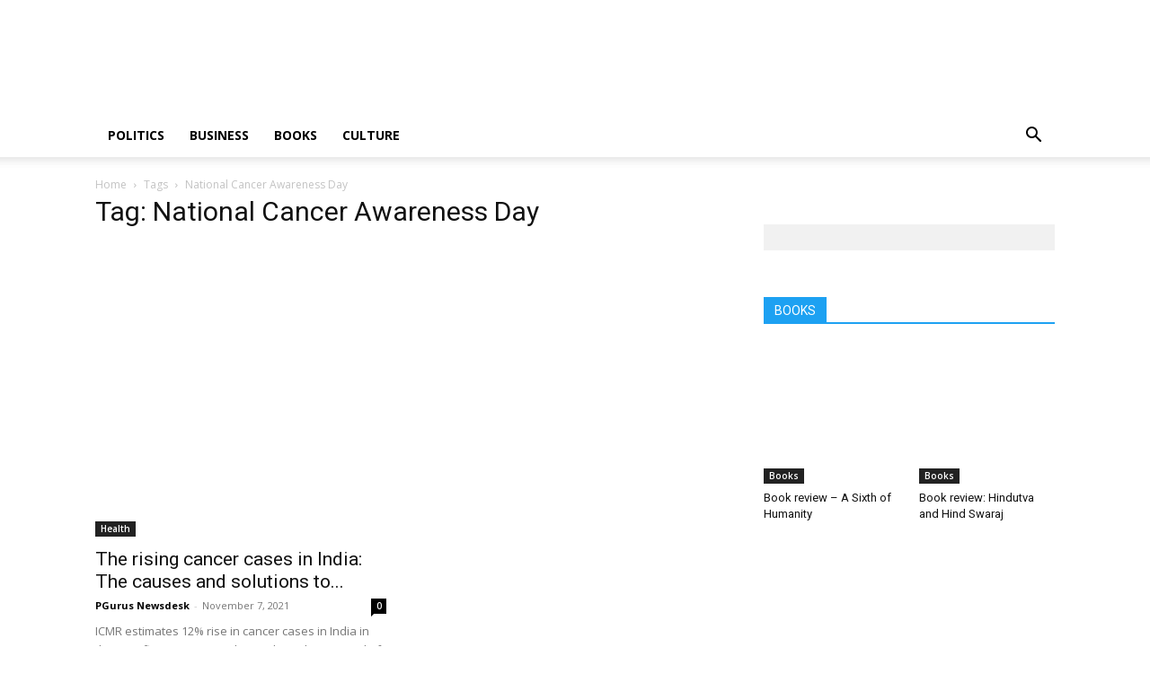

--- FILE ---
content_type: text/html; charset=UTF-8
request_url: https://www.pgurus.com/tag/national-cancer-awareness-day/
body_size: 19739
content:


<!DOCTYPE html><!--[if IE 8]> <html class="ie8" lang="en"> <![endif]--><!--[if IE 9]> <html class="ie9" lang="en"> <![endif]--><!--[if gt IE 8]><!--><html lang="en-US"> <!--<![endif]--><head><meta http-equiv="Content-Type" content="text/html;charset=UTF-8"> <meta charset="UTF-8"> <meta name="viewport" content="width=device-width, initial-scale=1.0"> <link rel="pingback" href="https://www.pgurus.com/xmlrpc.php"> <style>#wpadminbar #wp-admin-bar-wccp_free_top_button .ab-icon:before{content:"\f160";color:#02CA02;top:3px}#wpadminbar #wp-admin-bar-wccp_free_top_button .ab-icon{transform:rotate(45deg)}</style><meta name="robots" content="index, follow, max-image-preview:large, max-snippet:-1, max-video-preview:-1"><style>img:is([sizes="auto" i],[sizes^="auto," i]){contain-intrinsic-size:3000px 1500px}</style><link rel="icon" type="image/png" href="https://www.pgurus.com/wp-content/uploads/2017/11/cropped-P-1-150x150.png"><link rel="apple-touch-icon" sizes="76x76" href="https://www.pgurus.com/wp-content/uploads/2018/01/P_74.png"><link rel="apple-touch-icon" sizes="120x120" href="https://www.pgurus.com/wp-content/uploads/2018/01/P_120.png"><link rel="apple-touch-icon" sizes="152x152" href="https://www.pgurus.com/wp-content/uploads/2018/01/P_152.png"><link rel="apple-touch-icon" sizes="114x114" href="https://www.pgurus.com/wp-content/uploads/2018/01/P_114.png"><link rel="apple-touch-icon" sizes="144x144" href="https://www.pgurus.com/wp-content/uploads/2018/01/P_144.png"><script type="cwvpsbdelayedscript" id="google_gtagjs-js-consent-mode-data-layer" data-cwvpsb-type="text/javascript">

window.dataLayer = window.dataLayer || [];function gtag(){dataLayer.push(arguments);}
gtag('consent', 'default', {"ad_personalization":"denied","ad_storage":"denied","ad_user_data":"denied","analytics_storage":"denied","functionality_storage":"denied","security_storage":"denied","personalization_storage":"denied","region":["AT","BE","BG","CH","CY","CZ","DE","DK","EE","ES","FI","FR","GB","GR","HR","HU","IE","IS","IT","LI","LT","LU","LV","MT","NL","NO","PL","PT","RO","SE","SI","SK"],"wait_for_update":500});
window._googlesitekitConsentCategoryMap = {"statistics":["analytics_storage"],"marketing":["ad_storage","ad_user_data","ad_personalization"],"functional":["functionality_storage","security_storage"],"preferences":["personalization_storage"]};
window._googlesitekitConsents = {"ad_personalization":"denied","ad_storage":"denied","ad_user_data":"denied","analytics_storage":"denied","functionality_storage":"denied","security_storage":"denied","personalization_storage":"denied","region":["AT","BE","BG","CH","CY","CZ","DE","DK","EE","ES","FI","FR","GB","GR","HR","HU","IE","IS","IT","LI","LT","LU","LV","MT","NL","NO","PL","PT","RO","SE","SI","SK"],"wait_for_update":500};

</script><title>National Cancer Awareness Day Archives - PGurus</title><link rel="canonical" href="https://www.pgurus.com/tag/national-cancer-awareness-day/"><meta property="og:locale" content="en_US"><meta property="og:type" content="article"><meta property="og:title" content="National Cancer Awareness Day Archives - PGurus"><meta property="og:url" content="https://www.pgurus.com/tag/national-cancer-awareness-day/"><meta property="og:site_name" content="PGurus"><meta property="og:image" content="https://i0.wp.com/www.pgurus.com/wp-content/uploads/2016/04/cropped-PGurus_496.jpg?fit=512%2C512&amp;ssl=1"><meta property="og:image:width" content="512"><meta property="og:image:height" content="512"><meta property="og:image:type" content="image/jpeg"><meta name="twitter:card" content="summary_large_image"><meta name="twitter:site" content="@PGurus1"><link rel="dns-prefetch" href="//www.googletagmanager.com"><link rel="dns-prefetch" href="//fonts.googleapis.com"><link rel="preconnect" href="//i0.wp.com"><link rel="alternate" type="application/rss+xml" title="PGurus » Feed" href="https://www.pgurus.com/feed/"><link rel="alternate" type="application/rss+xml" title="PGurus » Comments Feed" href="https://www.pgurus.com/comments/feed/"><link rel="alternate" type="application/rss+xml" title="PGurus » National Cancer Awareness Day Tag Feed" href="https://www.pgurus.com/tag/national-cancer-awareness-day/feed/"><script type="cwvpsbdelayedscript" data-cwvpsb-type="text/javascript">

window._wpemojiSettings = {"baseUrl":"https:\/\/s.w.org\/images\/core\/emoji\/16.0.1\/72x72\/","ext":".png","svgUrl":"https:\/\/s.w.org\/images\/core\/emoji\/16.0.1\/svg\/","svgExt":".svg","source":{"concatemoji":"https:\/\/www.pgurus.com\/wp-includes\/js\/wp-emoji-release.min.js?ver=6.8.3&time=1768736537"}};

!function(s,n){var o,i,e;function c(e){try{var t={supportTests:e,timestamp:(new Date).valueOf()};sessionStorage.setItem(o,JSON.stringify(t))}catch(e){}}function p(e,t,n){e.clearRect(0,0,e.canvas.width,e.canvas.height),e.fillText(t,0,0);var t=new Uint32Array(e.getImageData(0,0,e.canvas.width,e.canvas.height).data),a=(e.clearRect(0,0,e.canvas.width,e.canvas.height),e.fillText(n,0,0),new Uint32Array(e.getImageData(0,0,e.canvas.width,e.canvas.height).data));return t.every(function(e,t){return e===a[t]})}function u(e,t){e.clearRect(0,0,e.canvas.width,e.canvas.height),e.fillText(t,0,0);for(var n=e.getImageData(16,16,1,1),a=0;a<n.data.length;a++)if(0!==n.data[a])return!1;return!0}function f(e,t,n,a){switch(t){case"flag":return n(e,"\ud83c\udff3\ufe0f\u200d\u26a7\ufe0f","\ud83c\udff3\ufe0f\u200b\u26a7\ufe0f")?!1:!n(e,"\ud83c\udde8\ud83c\uddf6","\ud83c\udde8\u200b\ud83c\uddf6")&&!n(e,"\ud83c\udff4\udb40\udc67\udb40\udc62\udb40\udc65\udb40\udc6e\udb40\udc67\udb40\udc7f","\ud83c\udff4\u200b\udb40\udc67\u200b\udb40\udc62\u200b\udb40\udc65\u200b\udb40\udc6e\u200b\udb40\udc67\u200b\udb40\udc7f");case"emoji":return!a(e,"\ud83e\udedf")}return!1}function g(e,t,n,a){var r="undefined"!=typeof WorkerGlobalScope&&self instanceof WorkerGlobalScope?new OffscreenCanvas(300,150):s.createElement("canvas"),o=r.getContext("2d",{willReadFrequently:!0}),i=(o.textBaseline="top",o.font="600 32px Arial",{});return e.forEach(function(e){i[e]=t(o,e,n,a)}),i}function t(e){var t=s.createElement("script");t.src=e,t.defer=!0,s.head.appendChild(t)}"undefined"!=typeof Promise&&(o="wpEmojiSettingsSupports",i=["flag","emoji"],n.supports={everything:!0,everythingExceptFlag:!0},e=new Promise(function(e){s.addEventListener("DOMContentLoaded",e,{once:!0})}),new Promise(function(t){var n=function(){try{var e=JSON.parse(sessionStorage.getItem(o));if("object"==typeof e&&"number"==typeof e.timestamp&&(new Date).valueOf()<e.timestamp+604800&&"object"==typeof e.supportTests)return e.supportTests}catch(e){}return null}();if(!n){if("undefined"!=typeof Worker&&"undefined"!=typeof OffscreenCanvas&&"undefined"!=typeof URL&&URL.createObjectURL&&"undefined"!=typeof Blob)try{var e="postMessage("+g.toString()+"("+[JSON.stringify(i),f.toString(),p.toString(),u.toString()].join(",")+"));",a=new Blob([e],{type:"text/javascript"}),r=new Worker(URL.createObjectURL(a),{name:"wpTestEmojiSupports"});return void(r.onmessage=function(e){c(n=e.data),r.terminate(),t(n)})}catch(e){}c(n=g(i,f,p,u))}t(n)}).then(function(e){for(var t in e)n.supports[t]=e[t],n.supports.everything=n.supports.everything&&n.supports[t],"flag"!==t&&(n.supports.everythingExceptFlag=n.supports.everythingExceptFlag&&n.supports[t]);n.supports.everythingExceptFlag=n.supports.everythingExceptFlag&&!n.supports.flag,n.DOMReady=!1,n.readyCallback=function(){n.DOMReady=!0}}).then(function(){return e}).then(function(){var e;n.supports.everything||(n.readyCallback(),(e=n.source||{}).concatemoji?t(e.concatemoji):e.wpemoji&&e.twemoji&&(t(e.twemoji),t(e.wpemoji)))}))}((window,document),window._wpemojiSettings);

</script><style id="wp-emoji-styles-inline-css" type="text/css">img.wp-smiley,img.emoji{display:inline !important;border:none !important;box-shadow:none !important;height:1em !important;width:1em !important;margin:0 0.07em !important;vertical-align:-0.1em !important;background:none !important;padding:0 !important}</style><style id="classic-theme-styles-inline-css" type="text/css">.wp-block-button__link{color:#fff;background-color:#32373c;border-radius:9999px;box-shadow:none;text-decoration:none;padding:calc(.667em + 2px) calc(1.333em + 2px);font-size:1.125em}.wp-block-file__button{background:#32373c;color:#fff;text-decoration:none}</style><style id="global-styles-inline-css" type="text/css">:root{--wp--preset--aspect-ratio--square:1;--wp--preset--aspect-ratio--4-3:4/3;--wp--preset--aspect-ratio--3-4:3/4;--wp--preset--aspect-ratio--3-2:3/2;--wp--preset--aspect-ratio--2-3:2/3;--wp--preset--aspect-ratio--16-9:16/9;--wp--preset--aspect-ratio--9-16:9/16;--wp--preset--color--black:#000000;--wp--preset--color--cyan-bluish-gray:#abb8c3;--wp--preset--color--white:#ffffff;--wp--preset--color--pale-pink:#f78da7;--wp--preset--color--vivid-red:#cf2e2e;--wp--preset--color--luminous-vivid-orange:#ff6900;--wp--preset--color--luminous-vivid-amber:#fcb900;--wp--preset--color--light-green-cyan:#7bdcb5;--wp--preset--color--vivid-green-cyan:#00d084;--wp--preset--color--pale-cyan-blue:#8ed1fc;--wp--preset--color--vivid-cyan-blue:#0693e3;--wp--preset--color--vivid-purple:#9b51e0;--wp--preset--gradient--vivid-cyan-blue-to-vivid-purple:linear-gradient(135deg,rgba(6,147,227,1) 0%,rgb(155,81,224) 100%);--wp--preset--gradient--light-green-cyan-to-vivid-green-cyan:linear-gradient(135deg,rgb(122,220,180) 0%,rgb(0,208,130) 100%);--wp--preset--gradient--luminous-vivid-amber-to-luminous-vivid-orange:linear-gradient(135deg,rgba(252,185,0,1) 0%,rgba(255,105,0,1) 100%);--wp--preset--gradient--luminous-vivid-orange-to-vivid-red:linear-gradient(135deg,rgba(255,105,0,1) 0%,rgb(207,46,46) 100%);--wp--preset--gradient--very-light-gray-to-cyan-bluish-gray:linear-gradient(135deg,rgb(238,238,238) 0%,rgb(169,184,195) 100%);--wp--preset--gradient--cool-to-warm-spectrum:linear-gradient(135deg,rgb(74,234,220) 0%,rgb(151,120,209) 20%,rgb(207,42,186) 40%,rgb(238,44,130) 60%,rgb(251,105,98) 80%,rgb(254,248,76) 100%);--wp--preset--gradient--blush-light-purple:linear-gradient(135deg,rgb(255,206,236) 0%,rgb(152,150,240) 100%);--wp--preset--gradient--blush-bordeaux:linear-gradient(135deg,rgb(254,205,165) 0%,rgb(254,45,45) 50%,rgb(107,0,62) 100%);--wp--preset--gradient--luminous-dusk:linear-gradient(135deg,rgb(255,203,112) 0%,rgb(199,81,192) 50%,rgb(65,88,208) 100%);--wp--preset--gradient--pale-ocean:linear-gradient(135deg,rgb(255,245,203) 0%,rgb(182,227,212) 50%,rgb(51,167,181) 100%);--wp--preset--gradient--electric-grass:linear-gradient(135deg,rgb(202,248,128) 0%,rgb(113,206,126) 100%);--wp--preset--gradient--midnight:linear-gradient(135deg,rgb(2,3,129) 0%,rgb(40,116,252) 100%);--wp--preset--font-size--small:11px;--wp--preset--font-size--medium:20px;--wp--preset--font-size--large:32px;--wp--preset--font-size--x-large:42px;--wp--preset--font-size--regular:15px;--wp--preset--font-size--larger:50px;--wp--preset--spacing--20:0.44rem;--wp--preset--spacing--30:0.67rem;--wp--preset--spacing--40:1rem;--wp--preset--spacing--50:1.5rem;--wp--preset--spacing--60:2.25rem;--wp--preset--spacing--70:3.38rem;--wp--preset--spacing--80:5.06rem;--wp--preset--shadow--natural:6px 6px 9px rgba(0,0,0,0.2);--wp--preset--shadow--deep:12px 12px 50px rgba(0,0,0,0.4);--wp--preset--shadow--sharp:6px 6px 0px rgba(0,0,0,0.2);--wp--preset--shadow--outlined:6px 6px 0px -3px rgba(255,255,255,1),6px 6px rgba(0,0,0,1);--wp--preset--shadow--crisp:6px 6px 0px rgba(0,0,0,1)}:where(.is-layout-flex){gap:0.5em}:where(.is-layout-grid){gap:0.5em}body .is-layout-flex{display:flex}.is-layout-flex{flex-wrap:wrap;align-items:center}.is-layout-flex >:is(*,div){margin:0}body .is-layout-grid{display:grid}.is-layout-grid >:is(*,div){margin:0}:where(.wp-block-columns.is-layout-flex){gap:2em}:where(.wp-block-columns.is-layout-grid){gap:2em}:where(.wp-block-post-template.is-layout-flex){gap:1.25em}:where(.wp-block-post-template.is-layout-grid){gap:1.25em}.has-black-color{color:var(--wp--preset--color--black) !important}.has-cyan-bluish-gray-color{color:var(--wp--preset--color--cyan-bluish-gray) !important}.has-white-color{color:var(--wp--preset--color--white) !important}.has-pale-pink-color{color:var(--wp--preset--color--pale-pink) !important}.has-vivid-red-color{color:var(--wp--preset--color--vivid-red) !important}.has-luminous-vivid-orange-color{color:var(--wp--preset--color--luminous-vivid-orange) !important}.has-luminous-vivid-amber-color{color:var(--wp--preset--color--luminous-vivid-amber) !important}.has-light-green-cyan-color{color:var(--wp--preset--color--light-green-cyan) !important}.has-vivid-green-cyan-color{color:var(--wp--preset--color--vivid-green-cyan) !important}.has-pale-cyan-blue-color{color:var(--wp--preset--color--pale-cyan-blue) !important}.has-vivid-cyan-blue-color{color:var(--wp--preset--color--vivid-cyan-blue) !important}.has-vivid-purple-color{color:var(--wp--preset--color--vivid-purple) !important}.has-black-background-color{background-color:var(--wp--preset--color--black) !important}.has-cyan-bluish-gray-background-color{background-color:var(--wp--preset--color--cyan-bluish-gray) !important}.has-white-background-color{background-color:var(--wp--preset--color--white) !important}.has-pale-pink-background-color{background-color:var(--wp--preset--color--pale-pink) !important}.has-vivid-red-background-color{background-color:var(--wp--preset--color--vivid-red) !important}.has-luminous-vivid-orange-background-color{background-color:var(--wp--preset--color--luminous-vivid-orange) !important}.has-luminous-vivid-amber-background-color{background-color:var(--wp--preset--color--luminous-vivid-amber) !important}.has-light-green-cyan-background-color{background-color:var(--wp--preset--color--light-green-cyan) !important}.has-vivid-green-cyan-background-color{background-color:var(--wp--preset--color--vivid-green-cyan) !important}.has-pale-cyan-blue-background-color{background-color:var(--wp--preset--color--pale-cyan-blue) !important}.has-vivid-cyan-blue-background-color{background-color:var(--wp--preset--color--vivid-cyan-blue) !important}.has-vivid-purple-background-color{background-color:var(--wp--preset--color--vivid-purple) !important}.has-black-border-color{border-color:var(--wp--preset--color--black) !important}.has-cyan-bluish-gray-border-color{border-color:var(--wp--preset--color--cyan-bluish-gray) !important}.has-white-border-color{border-color:var(--wp--preset--color--white) !important}.has-pale-pink-border-color{border-color:var(--wp--preset--color--pale-pink) !important}.has-vivid-red-border-color{border-color:var(--wp--preset--color--vivid-red) !important}.has-luminous-vivid-orange-border-color{border-color:var(--wp--preset--color--luminous-vivid-orange) !important}.has-luminous-vivid-amber-border-color{border-color:var(--wp--preset--color--luminous-vivid-amber) !important}.has-light-green-cyan-border-color{border-color:var(--wp--preset--color--light-green-cyan) !important}.has-vivid-green-cyan-border-color{border-color:var(--wp--preset--color--vivid-green-cyan) !important}.has-pale-cyan-blue-border-color{border-color:var(--wp--preset--color--pale-cyan-blue) !important}.has-vivid-cyan-blue-border-color{border-color:var(--wp--preset--color--vivid-cyan-blue) !important}.has-vivid-purple-border-color{border-color:var(--wp--preset--color--vivid-purple) !important}.has-vivid-cyan-blue-to-vivid-purple-gradient-background{background:var(--wp--preset--gradient--vivid-cyan-blue-to-vivid-purple) !important}.has-light-green-cyan-to-vivid-green-cyan-gradient-background{background:var(--wp--preset--gradient--light-green-cyan-to-vivid-green-cyan) !important}.has-luminous-vivid-amber-to-luminous-vivid-orange-gradient-background{background:var(--wp--preset--gradient--luminous-vivid-amber-to-luminous-vivid-orange) !important}.has-luminous-vivid-orange-to-vivid-red-gradient-background{background:var(--wp--preset--gradient--luminous-vivid-orange-to-vivid-red) !important}.has-very-light-gray-to-cyan-bluish-gray-gradient-background{background:var(--wp--preset--gradient--very-light-gray-to-cyan-bluish-gray) !important}.has-cool-to-warm-spectrum-gradient-background{background:var(--wp--preset--gradient--cool-to-warm-spectrum) !important}.has-blush-light-purple-gradient-background{background:var(--wp--preset--gradient--blush-light-purple) !important}.has-blush-bordeaux-gradient-background{background:var(--wp--preset--gradient--blush-bordeaux) !important}.has-luminous-dusk-gradient-background{background:var(--wp--preset--gradient--luminous-dusk) !important}.has-pale-ocean-gradient-background{background:var(--wp--preset--gradient--pale-ocean) !important}.has-electric-grass-gradient-background{background:var(--wp--preset--gradient--electric-grass) !important}.has-midnight-gradient-background{background:var(--wp--preset--gradient--midnight) !important}.has-small-font-size{font-size:var(--wp--preset--font-size--small) !important}.has-medium-font-size{font-size:var(--wp--preset--font-size--medium) !important}.has-large-font-size{font-size:var(--wp--preset--font-size--large) !important}.has-x-large-font-size{font-size:var(--wp--preset--font-size--x-large) !important}:where(.wp-block-post-template.is-layout-flex){gap:1.25em}:where(.wp-block-post-template.is-layout-grid){gap:1.25em}:where(.wp-block-columns.is-layout-flex){gap:2em}:where(.wp-block-columns.is-layout-grid){gap:2em}:root:where(.wp-block-pullquote){font-size:1.5em;line-height:1.6}</style><link rel="stylesheet" id="bs-custom-style-css" href="https://www.pgurus.com/wp-content/plugins/Uthistha-v.2.1.5/css/style.css?ver=1714114024" type="text/css" media="all"><link rel="stylesheet" id="td-plugin-newsletter-css" href="https://www.pgurus.com/wp-content/plugins/td-newsletter/style.css?ver=12.7.3" type="text/css" media="all"><link rel="stylesheet" id="td-plugin-multi-purpose-css" href="https://www.pgurus.com/wp-content/plugins/td-composer/td-multi-purpose/style.css?ver=7cd248d7ca13c255207c3f8b916c3f00" type="text/css" media="all"><link rel="stylesheet" id="google-fonts-style-css" href="https://fonts.googleapis.com/css?display=swap&amp;family=Open+Sans%3A400%2C600%2C700%7CRoboto%3A400%2C600%2C700&amp;ver=12.7.3" type="text/css" media="all"><link rel="stylesheet" id="td-theme-css" href="https://www.pgurus.com/wp-content/themes/Newspaper/style.css?ver=12.7.3" type="text/css" media="all"><style id="td-theme-inline-css" type="text/css">@media (max-width:767px){.td-header-desktop-wrap{display:none}}@media (min-width:767px){.td-header-mobile-wrap{display:none}}</style><link rel="stylesheet" id="td-legacy-framework-front-style-css" href="https://www.pgurus.com/wp-content/plugins/td-composer/legacy/Newspaper/assets/css/td_legacy_main.css?ver=7cd248d7ca13c255207c3f8b916c3f00" type="text/css" media="all"><link rel="stylesheet" id="td-standard-pack-framework-front-style-css" href="https://www.pgurus.com/wp-content/plugins/td-standard-pack/Newspaper/assets/css/td_standard_pack_main.css?ver=c12e6da63ed2f212e87e44e5e9b9a302" type="text/css" media="all"><link rel="stylesheet" id="tdb_style_cloud_templates_front-css" href="https://www.pgurus.com/wp-content/plugins/td-cloud-library/assets/css/tdb_main.css?ver=6127d3b6131f900b2e62bb855b13dc3b" type="text/css" media="all"><script type="cwvpsbdelayedscript" src="https://www.pgurus.com/wp-includes/js/jquery/jquery.min.js" id="jquery-core-js" data-cwvpsb-type="text/javascript" defer></script><script type="cwvpsbdelayedscript" src="https://www.pgurus.com/wp-includes/js/jquery/jquery-migrate.min.js" id="jquery-migrate-js" data-cwvpsb-type="text/javascript" defer></script><script type="cwvpsbdelayedscript" id="cwvpsb_lazyload-js-extra" data-cwvpsb-type="text/javascript">

var cwvpsb_lazyload = {"type":"lazy"};

</script><script type="cwvpsbdelayedscript" src="https://www.pgurus.com/wp-content/plugins/core-web-vitals-pagespeed-booster/includes/images/lazy-load-public.min.js" id="cwvpsb_lazyload-js" data-cwvpsb-type="text/javascript" defer></script><script type="text/javascript" src="https://www.googletagmanager.com/gtag/js?id=GT-MB8XCDX&amp;time=1768736537" id="google_gtagjs-js" async></script><script type="cwvpsbdelayedscript" id="google_gtagjs-js-after" data-cwvpsb-type="text/javascript">

window.dataLayer = window.dataLayer || [];function gtag(){dataLayer.push(arguments);}
gtag("set","linker",{"domains":["www.pgurus.com"]});
gtag("js", new Date());
gtag("set", "developer_id.dZTNiMT", true);
gtag("config", "GT-MB8XCDX");

</script><link rel="https://api.w.org/" href="https://www.pgurus.com/wp-json/"><link rel="alternate" title="JSON" type="application/json" href="https://www.pgurus.com/wp-json/wp/v2/tags/22858"><link rel="EditURI" type="application/rsd+xml" title="RSD" href="https://www.pgurus.com/xmlrpc.php?rsd"><meta name="generator" content="WordPress 6.8.3"><meta property="fb:pages" content="1560315247570232"><meta property="ia:markup_url" content="https://www.pgurus.com/the-rising-cancer-cases-in-india-the-causes-and-solutions-to-tackle-the-menace/?ia_markup=1"><meta name="generator" content="Site Kit by Google 1.170.0"><script type="cwvpsbdelayedscript" data-cwvpsb-type="text/javascript">
window.is_wp=1;
window._izootoModule= window._izootoModule || {};
window._izootoModule['swPath'] = "https://www.pgurus.com/service-worker.js";
</script><script type="cwvpsbdelayedscript"> window._izq = window._izq || []; window._izq.push(["init"]);</script><meta name="generator" content="performance-lab 4.0.0; plugins: "><script id="wpcp_disable_selection" type="cwvpsbdelayedscript" data-cwvpsb-type="text/javascript">
var image_save_msg='You are not allowed to save images!';
var no_menu_msg='Context Menu disabled!';
var smessage = "Content is protected !!";
function disableEnterKey(e)
{
var elemtype = e.target.tagName;
elemtype = elemtype.toUpperCase();
if (elemtype == "TEXT" || elemtype == "TEXTAREA" || elemtype == "INPUT" || elemtype == "PASSWORD" || elemtype == "SELECT" || elemtype == "OPTION" || elemtype == "EMBED")
{
elemtype = 'TEXT';
}
if (e.ctrlKey){
var key;
if(window.event)
key = window.event.keyCode;     //IE
else
key = e.which;     //firefox (97)
//if (key != 17) alert(key);
if (elemtype!= 'TEXT' && (key == 97 || key == 65 || key == 67 || key == 99 || key == 88 || key == 120 || key == 26 || key == 85  || key == 86 || key == 83 || key == 43 || key == 73))
{
if(wccp_free_iscontenteditable(e)) return true;
show_wpcp_message('You are not allowed to copy content or view source');
return false;
}else
return true;
}
}

function wccp_free_iscontenteditable(e)
{
var e = e || window.event; // also there is no e.target property in IE. instead IE uses window.event.srcElement

var target = e.target || e.srcElement;
var elemtype = e.target.nodeName;
elemtype = elemtype.toUpperCase();
var iscontenteditable = "false";
if(typeof target.getAttribute!="undefined" ) iscontenteditable = target.getAttribute("contenteditable"); // Return true or false as string
var iscontenteditable2 = false;
if(typeof target.isContentEditable!="undefined" ) iscontenteditable2 = target.isContentEditable; // Return true or false as boolean
if(target.parentElement.isContentEditable) iscontenteditable2 = true;
if (iscontenteditable == "true" || iscontenteditable2 == true)
{
if(typeof target.style!="undefined" ) target.style.cursor = "text";
return true;
}
}
////////////////////////////////////
function disable_copy(e)
{
var e = e || window.event; // also there is no e.target property in IE. instead IE uses window.event.srcElement
var elemtype = e.target.tagName;
elemtype = elemtype.toUpperCase();
if (elemtype == "TEXT" || elemtype == "TEXTAREA" || elemtype == "INPUT" || elemtype == "PASSWORD" || elemtype == "SELECT" || elemtype == "OPTION" || elemtype == "EMBED")
{
elemtype = 'TEXT';
}
if(wccp_free_iscontenteditable(e)) return true;
var isSafari = /Safari/.test(navigator.userAgent) && /Apple Computer/.test(navigator.vendor);
var checker_IMG = '';
if (elemtype == "IMG" && checker_IMG == 'checked' && e.detail >= 2) {show_wpcp_message(alertMsg_IMG);return false;}
if (elemtype != "TEXT")
{
if (smessage !== "" && e.detail == 2)
show_wpcp_message(smessage);
if (isSafari)
return true;
else
return false;
}
}
//////////////////////////////////////////
function disable_copy_ie()
{
var e = e || window.event;
var elemtype = window.event.srcElement.nodeName;
elemtype = elemtype.toUpperCase();
if(wccp_free_iscontenteditable(e)) return true;
if (elemtype == "IMG") {show_wpcp_message(alertMsg_IMG);return false;}
if (elemtype != "TEXT" && elemtype != "TEXTAREA" && elemtype != "INPUT" && elemtype != "PASSWORD" && elemtype != "SELECT" && elemtype != "OPTION" && elemtype != "EMBED")
{
return false;
}
}
function reEnable()
{
return true;
}
document.onkeydown = disableEnterKey;
document.onselectstart = disable_copy_ie;
if(navigator.userAgent.indexOf('MSIE')==-1)
{
document.onmousedown = disable_copy;
document.onclick = reEnable;
}
function disableSelection(target)
{
//For IE This code will work
if (typeof target.onselectstart!="undefined")
target.onselectstart = disable_copy_ie;

//For Firefox This code will work
else if (typeof target.style.MozUserSelect!="undefined")
{target.style.MozUserSelect="none";}

//All other  (ie: Opera) This code will work
else
target.onmousedown=function(){return false}
target.style.cursor = "default";
}
//Calling the JS function directly just after body load
window.onload = function(){disableSelection(document.body);};
//////////////////special for safari Start////////////////
var onlongtouch;
var timer;
var touchduration = 1000; //length of time we want the user to touch before we do something
var elemtype = "";
function touchstart(e) {
var e = e || window.event;
// also there is no e.target property in IE.
// instead IE uses window.event.srcElement
var target = e.target || e.srcElement;
elemtype = window.event.srcElement.nodeName;
elemtype = elemtype.toUpperCase();
if(!wccp_pro_is_passive()) e.preventDefault();
if (!timer) {
timer = setTimeout(onlongtouch, touchduration);
}
}
function touchend() {
//stops short touches from firing the event
if (timer) {
clearTimeout(timer);
timer = null;
}
onlongtouch();
}
onlongtouch = function(e) { //this will clear the current selection if anything selected
if (elemtype != "TEXT" && elemtype != "TEXTAREA" && elemtype != "INPUT" && elemtype != "PASSWORD" && elemtype != "SELECT" && elemtype != "EMBED" && elemtype != "OPTION")
{
if (window.getSelection) {
if (window.getSelection().empty) {  // Chrome
window.getSelection().empty();
} else if (window.getSelection().removeAllRanges) {  // Firefox
window.getSelection().removeAllRanges();
}
} else if (document.selection) {  // IE?
document.selection.empty();
}
return false;
}
};
document.addEventListener("DOMContentLoaded", function(event) {
window.addEventListener("touchstart", touchstart, false);
window.addEventListener("touchend", touchend, false);
});
function wccp_pro_is_passive() {
var cold = false,
hike = function() {};
try {
const object1 = {};
var aid = Object.defineProperty(object1, 'passive', {
get() {cold = true}
});
window.addEventListener('test', hike, aid);
window.removeEventListener('test', hike, aid);
} catch (e) {}
return cold;
}

</script><style>.unselectable{-moz-user-select:none;-webkit-user-select:none;cursor:default}html{-webkit-touch-callout:none;-webkit-user-select:none;-khtml-user-select:none;-moz-user-select:none;-ms-user-select:none;user-select:none;-webkit-tap-highlight-color:rgba(0,0,0,0)}</style><script id="wpcp_css_disable_selection" type="cwvpsbdelayedscript" data-cwvpsb-type="text/javascript">
var e = document.getElementsByTagName('body')[0];
if(e)
{
e.setAttribute('unselectable',"on");
}
</script> <script type="cwvpsbdelayedscript">
window.tdb_global_vars = {"wpRestUrl":"https:\/\/www.pgurus.com\/wp-json\/","permalinkStructure":"\/%postname%\/"};
window.tdb_p_autoload_vars = {"isAjax":false,"isAdminBarShowing":false};
</script> <style id="tdb-global-colors">:root{--accent-color:#fff}</style> <meta name="google-adsense-platform-account" content="ca-host-pub-2644536267352236"><meta name="google-adsense-platform-domain" content="sitekit.withgoogle.com"><script type="application/ld+json" class="saswp-schema-markup-output">
[{"@context":"https:\/\/schema.org\/","@type":"Blog","@id":"https:\/\/www.pgurus.com\/tag\/national-cancer-awareness-day\/#Blog","headline":"National Cancer Awareness Day","description":"","url":"https:\/\/www.pgurus.com\/tag\/national-cancer-awareness-day\/","blogPost":[{"@type":"BlogPosting","headline":"The rising cancer cases in India: The causes and solutions to tackle the menace","url":"https:\/\/www.pgurus.com\/the-rising-cancer-cases-in-india-the-causes-and-solutions-to-tackle-the-menace\/","datePublished":"2021-11-07T20:27:33+05:30","dateModified":"2021-11-09T11:15:55+05:30","mainEntityOfPage":"https:\/\/www.pgurus.com\/the-rising-cancer-cases-in-india-the-causes-and-solutions-to-tackle-the-menace\/","author":{"@type":"Person","name":"PGurus Newsdesk","url":"https:\/\/www.pgurus.com\/author\/newsdesk\/","sameAs":[],"image":{"@type":"ImageObject","url":"https:\/\/secure.gravatar.com\/avatar\/13fd11ce9cd6af3e7837bae9fbf8e439e9447a6f08c3865fc6b34066ddc8a420?s=96&d=mm&r=g","height":96,"width":96}},"publisher":{"@type":"Organization","name":"PGurus","url":"https:\/\/www.pgurus.com","logo":{"@type":"ImageObject","url":"https:\/\/www.pgurus.com\/wp-content\/uploads\/2018\/01\/Pgurus_03_140.png","width":140,"height":39}},"image":[{"@type":"ImageObject","@id":"https:\/\/www.pgurus.com\/the-rising-cancer-cases-in-india-the-causes-and-solutions-to-tackle-the-menace\/#primaryimage","url":"https:\/\/i0.wp.com\/www.pgurus.com\/wp-content\/uploads\/2021\/11\/rising-cancer-cases.jpg?fit=1280%2C720&ssl=1","width":"1280","height":"720","caption":"The latest estimates suggest that cancer cases are on a rise and will continue to rise at a significantly higher rate"}]}]},
{"@context":"https:\/\/schema.org\/","@graph":[{"@context":"https:\/\/schema.org\/","@type":"SiteNavigationElement","@id":"https:\/\/www.pgurus.com#Main","name":"Home Version 1","url":"https:\/\/www.pgurus.com\/home-version-1\/"},{"@context":"https:\/\/schema.org\/","@type":"SiteNavigationElement","@id":"https:\/\/www.pgurus.com#Main","name":"Home Version 2","url":"https:\/\/www.pgurus.com\/home\/"},{"@context":"https:\/\/schema.org\/","@type":"SiteNavigationElement","@id":"https:\/\/www.pgurus.com#Main","name":"Home Version 3","url":"https:\/\/www.pgurus.com\/home-version-3\/"},{"@context":"https:\/\/schema.org\/","@type":"SiteNavigationElement","@id":"https:\/\/www.pgurus.com#Main","name":"Home Version 4","url":"https:\/\/www.pgurus.com\/home-version-4\/"},{"@context":"https:\/\/schema.org\/","@type":"SiteNavigationElement","@id":"https:\/\/www.pgurus.com#Main","name":"Home Version 5","url":"https:\/\/www.pgurus.com\/home-version-5\/"},{"@context":"https:\/\/schema.org\/","@type":"SiteNavigationElement","@id":"https:\/\/www.pgurus.com#Main","name":"Home Version 6","url":"https:\/\/www.pgurus.com\/home-version-6\/"},{"@context":"https:\/\/schema.org\/","@type":"SiteNavigationElement","@id":"https:\/\/www.pgurus.com#Main","name":"Home Version 7","url":"https:\/\/www.pgurus.com\/home-version-7\/"},{"@context":"https:\/\/schema.org\/","@type":"SiteNavigationElement","@id":"https:\/\/www.pgurus.com#Main","name":"Home Version 8","url":"https:\/\/www.pgurus.com\/home-version-8\/"},{"@context":"https:\/\/schema.org\/","@type":"SiteNavigationElement","@id":"https:\/\/www.pgurus.com#Main","name":"Home Version 9","url":"https:\/\/www.pgurus.com\/home-version-9\/"},{"@context":"https:\/\/schema.org\/","@type":"SiteNavigationElement","@id":"https:\/\/www.pgurus.com#Main","name":"Home Version 10","url":"https:\/\/www.pgurus.com\/home-version-10\/"},{"@context":"https:\/\/schema.org\/","@type":"SiteNavigationElement","@id":"https:\/\/www.pgurus.com#Main","name":"Home Version 11","url":"https:\/\/www.pgurus.com\/home-version-11\/"},{"@context":"https:\/\/schema.org\/","@type":"SiteNavigationElement","@id":"https:\/\/www.pgurus.com#Main","name":"Home Version 12","url":"https:\/\/www.pgurus.com\/home-version-12\/"},{"@context":"https:\/\/schema.org\/","@type":"SiteNavigationElement","@id":"https:\/\/www.pgurus.com#Main","name":"Home Version 13","url":"https:\/\/www.pgurus.com\/home-page-13\/"},{"@context":"https:\/\/schema.org\/","@type":"SiteNavigationElement","@id":"https:\/\/www.pgurus.com#Main","name":"Home Version 14","url":"https:\/\/www.pgurus.com\/home-version-14-2\/"},{"@context":"https:\/\/schema.org\/","@type":"SiteNavigationElement","@id":"https:\/\/www.pgurus.com#Main","name":"Home Version 15","url":"https:\/\/www.pgurus.com\/home-version-15\/"},{"@context":"https:\/\/schema.org\/","@type":"SiteNavigationElement","@id":"https:\/\/www.pgurus.com#Main","name":"Home Version 16","url":"https:\/\/www.pgurus.com\/home-version-16\/"},{"@context":"https:\/\/schema.org\/","@type":"SiteNavigationElement","@id":"https:\/\/www.pgurus.com#Main","name":"Home Version 17","url":"https:\/\/www.pgurus.com\/home-page-17\/"},{"@context":"https:\/\/schema.org\/","@type":"SiteNavigationElement","@id":"https:\/\/www.pgurus.com#Main","name":"Home Version 18","url":"https:\/\/www.pgurus.com\/home-version-18\/"},{"@context":"https:\/\/schema.org\/","@type":"SiteNavigationElement","@id":"https:\/\/www.pgurus.com#Main","name":"One Page Parallax","url":"https:\/\/www.pgurus.com\/one-page\/"},{"@context":"https:\/\/schema.org\/","@type":"SiteNavigationElement","@id":"https:\/\/www.pgurus.com#Main","name":"Home Shop Style 1","url":"https:\/\/www.pgurus.com\/home-shop-style-1\/"},{"@context":"https:\/\/schema.org\/","@type":"SiteNavigationElement","@id":"https:\/\/www.pgurus.com#Main","name":"Home Shop Style 2","url":"https:\/\/www.pgurus.com\/home-shop-style-2\/"},{"@context":"https:\/\/schema.org\/","@type":"SiteNavigationElement","@id":"https:\/\/www.pgurus.com#Main","name":"Home Portfolio Style 1","url":"https:\/\/www.pgurus.com\/home-portfolio-style-1\/"},{"@context":"https:\/\/schema.org\/","@type":"SiteNavigationElement","@id":"https:\/\/www.pgurus.com#Main","name":"Home Portfolio Style 2","url":"https:\/\/www.pgurus.com\/home-portfolio-style-2\/"},{"@context":"https:\/\/schema.org\/","@type":"SiteNavigationElement","@id":"https:\/\/www.pgurus.com#Main","name":"Home Blog Style 1","url":"https:\/\/www.pgurus.com\/home-blog-style-1\/"},{"@context":"https:\/\/schema.org\/","@type":"SiteNavigationElement","@id":"https:\/\/www.pgurus.com#Main","name":"Home Blog Style 2","url":"https:\/\/www.pgurus.com\/home-blog-style-2\/"},{"@context":"https:\/\/schema.org\/","@type":"SiteNavigationElement","@id":"https:\/\/www.pgurus.com#Main","name":"Magazine Style 1","url":"https:\/\/www.pgurus.com\/home-magazine-style-1\/"},{"@context":"https:\/\/schema.org\/","@type":"SiteNavigationElement","@id":"https:\/\/www.pgurus.com#Main","name":"Magazine Style 2","url":"https:\/\/www.pgurus.com\/home-magazine-style-2\/"},{"@context":"https:\/\/schema.org\/","@type":"SiteNavigationElement","@id":"https:\/\/www.pgurus.com#Main","name":"Magazine Style 3","url":"https:\/\/www.pgurus.com\/home-magazine-style-3\/"},{"@context":"https:\/\/schema.org\/","@type":"SiteNavigationElement","@id":"https:\/\/www.pgurus.com#Main","name":"Slider Info Page","url":"https:\/\/www.pgurus.com\/slider-info-page\/"},{"@context":"https:\/\/schema.org\/","@type":"SiteNavigationElement","@id":"https:\/\/www.pgurus.com#Main","name":"Revolution Slider","url":"https:\/\/www.pgurus.com\/slider-revolution\/"},{"@context":"https:\/\/schema.org\/","@type":"SiteNavigationElement","@id":"https:\/\/www.pgurus.com#Main","name":"Layer Slider","url":"https:\/\/www.pgurus.com\/layer-slider-3-0\/"},{"@context":"https:\/\/schema.org\/","@type":"SiteNavigationElement","@id":"https:\/\/www.pgurus.com#Main","name":"FS Full Width","url":"https:\/\/www.pgurus.com\/fusion-slider-full-width\/"},{"@context":"https:\/\/schema.org\/","@type":"SiteNavigationElement","@id":"https:\/\/www.pgurus.com#Main","name":"FS Full Screen","url":"https:\/\/www.pgurus.com\/fusion-slider-full-screen\/"},{"@context":"https:\/\/schema.org\/","@type":"SiteNavigationElement","@id":"https:\/\/www.pgurus.com#Main","name":"FS Fixed Width","url":"https:\/\/www.pgurus.com\/fusion-slider-fixed-width\/"},{"@context":"https:\/\/schema.org\/","@type":"SiteNavigationElement","@id":"https:\/\/www.pgurus.com#Main","name":"Elastic Slider","url":"https:\/\/www.pgurus.com\/elastic-slider\/"},{"@context":"https:\/\/schema.org\/","@type":"SiteNavigationElement","@id":"https:\/\/www.pgurus.com#Main","name":"Page Post Sliders","url":"https:\/\/www.pgurus.com\/page-post-sliders\/"},{"@context":"https:\/\/schema.org\/","@type":"SiteNavigationElement","@id":"https:\/\/www.pgurus.com#Main","name":"Headers","url":"https:\/\/www.pgurus.com\/headers\/"},{"@context":"https:\/\/schema.org\/","@type":"SiteNavigationElement","@id":"https:\/\/www.pgurus.com#Main","name":"About Us","url":"https:\/\/www.pgurus.com\/about-us\/"},{"@context":"https:\/\/schema.org\/","@type":"SiteNavigationElement","@id":"https:\/\/www.pgurus.com#Main","name":"About Us Page 2","url":"https:\/\/www.pgurus.com\/about-us-page-2\/"},{"@context":"https:\/\/schema.org\/","@type":"SiteNavigationElement","@id":"https:\/\/www.pgurus.com#Main","name":"About Me","url":"https:\/\/www.pgurus.com\/about-me\/"},{"@context":"https:\/\/schema.org\/","@type":"SiteNavigationElement","@id":"https:\/\/www.pgurus.com#Main","name":"Services Page 1","url":"https:\/\/www.pgurus.com\/services\/"},{"@context":"https:\/\/schema.org\/","@type":"SiteNavigationElement","@id":"https:\/\/www.pgurus.com#Main","name":"Services Page 2","url":"https:\/\/www.pgurus.com\/services-page-2\/"},{"@context":"https:\/\/schema.org\/","@type":"SiteNavigationElement","@id":"https:\/\/www.pgurus.com#Main","name":"Meet The Team","url":"https:\/\/www.pgurus.com\/meet-the-team\/"},{"@context":"https:\/\/schema.org\/","@type":"SiteNavigationElement","@id":"https:\/\/www.pgurus.com#Main","name":"Our Office","url":"https:\/\/www.pgurus.com\/our-office\/"},{"@context":"https:\/\/schema.org\/","@type":"SiteNavigationElement","@id":"https:\/\/www.pgurus.com#Main","name":"Product Launch","url":"https:\/\/www.pgurus.com\/product-launch\/"},{"@context":"https:\/\/schema.org\/","@type":"SiteNavigationElement","@id":"https:\/\/www.pgurus.com#Main","name":"Pricing Options","url":"https:\/\/www.pgurus.com\/pricing-options\/"},{"@context":"https:\/\/schema.org\/","@type":"SiteNavigationElement","@id":"https:\/\/www.pgurus.com#Main","name":"Full Width 100%","url":"https:\/\/www.pgurus.com\/full-width-100\/"}]},
{"@context":"https:\/\/schema.org\/","@type":"BreadcrumbList","@id":"https:\/\/www.pgurus.com\/tag\/national-cancer-awareness-day\/#breadcrumb","itemListElement":[{"@type":"ListItem","position":1,"item":{"@id":"https:\/\/www.pgurus.com","name":"PGurus"}},{"@type":"ListItem","position":2,"item":{"@id":"https:\/\/www.pgurus.com\/tag\/national-cancer-awareness-day\/","name":"National Cancer Awareness Day"}}]}]
</script><script type="text/javascript">

( function( w, d, s, l, i ) {
w[l] = w[l] || [];
w[l].push( {'gtm.start': new Date().getTime(), event: 'gtm.js'} );
var f = d.getElementsByTagName( s )[0],
j = d.createElement( s ), dl = l != 'dataLayer' ? '&l=' + l : '';
j.async = true;
j.src = 'https://www.googletagmanager.com/gtm.js?id=' + i + dl;
f.parentNode.insertBefore( j, f );
} )( window, document, 'script', 'dataLayer', 'GTM-M6MJFSJ' );

</script><script type="cwvpsbdelayedscript" id="td-generated-header-js" data-cwvpsb-type="text/javascript">


var tdBlocksArray = []; //here we store all the items for the current page
// td_block class - each ajax block uses a object of this class for requests
function tdBlock() {
this.id = '';
this.block_type = 1; //block type id (1-234 etc)
this.atts = '';
this.td_column_number = '';
this.td_current_page = 1; //
this.post_count = 0; //from wp
this.found_posts = 0; //from wp
this.max_num_pages = 0; //from wp
this.td_filter_value = ''; //current live filter value
this.is_ajax_running = false;
this.td_user_action = ''; // load more or infinite loader (used by the animation)
this.header_color = '';
this.ajax_pagination_infinite_stop = ''; //show load more at page x
}
// td_js_generator - mini detector
( function () {
var htmlTag = document.getElementsByTagName("html")[0];
if ( navigator.userAgent.indexOf("MSIE 10.0") > -1 ) {
htmlTag.className += ' ie10';
}
if ( !!navigator.userAgent.match(/Trident.*rv\:11\./) ) {
htmlTag.className += ' ie11';
}
if ( navigator.userAgent.indexOf("Edge") > -1 ) {
htmlTag.className += ' ieEdge';
}
if ( /(iPad|iPhone|iPod)/g.test(navigator.userAgent) ) {
htmlTag.className += ' td-md-is-ios';
}
var user_agent = navigator.userAgent.toLowerCase();
if ( user_agent.indexOf("android") > -1 ) {
htmlTag.className += ' td-md-is-android';
}
if ( -1 !== navigator.userAgent.indexOf('Mac OS X')  ) {
htmlTag.className += ' td-md-is-os-x';
}
if ( /chrom(e|ium)/.test(navigator.userAgent.toLowerCase()) ) {
htmlTag.className += ' td-md-is-chrome';
}
if ( -1 !== navigator.userAgent.indexOf('Firefox') ) {
htmlTag.className += ' td-md-is-firefox';
}
if ( -1 !== navigator.userAgent.indexOf('Safari') && -1 === navigator.userAgent.indexOf('Chrome') ) {
htmlTag.className += ' td-md-is-safari';
}
if( -1 !== navigator.userAgent.indexOf('IEMobile') ){
htmlTag.className += ' td-md-is-iemobile';
}
})();
var tdLocalCache = {};
( function () {
"use strict";
tdLocalCache = {
data: {},
remove: function (resource_id) {
delete tdLocalCache.data[resource_id];
},
exist: function (resource_id) {
return tdLocalCache.data.hasOwnProperty(resource_id) && tdLocalCache.data[resource_id] !== null;
},
get: function (resource_id) {
return tdLocalCache.data[resource_id];
},
set: function (resource_id, cachedData) {
tdLocalCache.remove(resource_id);
tdLocalCache.data[resource_id] = cachedData;
}
};
})();


var td_viewport_interval_list=[{"limitBottom":767,"sidebarWidth":228},{"limitBottom":1018,"sidebarWidth":300},{"limitBottom":1140,"sidebarWidth":324}];
var tds_video_playing_one="enabled";
var tdc_is_installed="yes";
var tdc_domain_active=false;
var td_ajax_url="https:\/\/www.pgurus.com\/wp-admin\/admin-ajax.php?td_theme_name=Newspaper&v=12.7.3";
var td_get_template_directory_uri="https:\/\/www.pgurus.com\/wp-content\/plugins\/td-composer\/legacy\/common";
var tds_snap_menu="snap";
var tds_logo_on_sticky="show_header_logo";
var tds_header_style="";
var td_please_wait="Please wait...";
var td_email_user_pass_incorrect="User or password incorrect!";
var td_email_user_incorrect="Email or username incorrect!";
var td_email_incorrect="Email incorrect!";
var td_user_incorrect="Username incorrect!";
var td_email_user_empty="Email or username empty!";
var td_pass_empty="Pass empty!";
var td_pass_pattern_incorrect="Invalid Pass Pattern!";
var td_retype_pass_incorrect="Retyped Pass incorrect!";
var tds_more_articles_on_post_enable="show";
var tds_more_articles_on_post_time_to_wait="3";
var tds_more_articles_on_post_pages_distance_from_top=0;
var tds_captcha="";
var tds_theme_color_site_wide="#4db2ec";
var tds_smart_sidebar="enabled";
var tdThemeName="Newspaper";
var tdThemeNameWl="Newspaper";
var td_magnific_popup_translation_tPrev="Previous (Left arrow key)";
var td_magnific_popup_translation_tNext="Next (Right arrow key)";
var td_magnific_popup_translation_tCounter="%curr% of %total%";
var td_magnific_popup_translation_ajax_tError="The content from %url% could not be loaded.";
var td_magnific_popup_translation_image_tError="The image #%curr% could not be loaded.";
var tdBlockNonce="c5b36bce8a";
var tdMobileMenu="enabled";
var tdMobileSearch="enabled";
var tdDateNamesI18n={"month_names":["January","February","March","April","May","June","July","August","September","October","November","December"],"month_names_short":["Jan","Feb","Mar","Apr","May","Jun","Jul","Aug","Sep","Oct","Nov","Dec"],"day_names":["Sunday","Monday","Tuesday","Wednesday","Thursday","Friday","Saturday"],"day_names_short":["Sun","Mon","Tue","Wed","Thu","Fri","Sat"]};
var tdb_modal_confirm="Save";
var tdb_modal_cancel="Cancel";
var tdb_modal_confirm_alt="Yes";
var tdb_modal_cancel_alt="No";
var td_deploy_mode="deploy";
var td_ad_background_click_link="";
var td_ad_background_click_target="";
</script><style>:root{--td_header_color:#222222;--td_mobile_menu_color:#ffffff;--td_mobile_icons_color:#000000}.td-header-bg:before{background-size:auto}:root{--td_header_color:#222222;--td_mobile_menu_color:#ffffff;--td_mobile_icons_color:#000000}.td-header-bg:before{background-size:auto}</style><script type="application/ld+json">
{
"@context": "https://schema.org",
"@type": "BreadcrumbList",
"itemListElement": [
{
"@type": "ListItem",
"position": 1,
"item": {
"@type": "WebSite",
"@id": "https://www.pgurus.com/",
"name": "Home"
}
},
{
"@type": "ListItem",
"position": 2,
"item": {
"@type": "WebPage",
"@id": "https://www.pgurus.com/tag/national-cancer-awareness-day/",
"name": "National Cancer Awareness Day"
}
}
]
}
</script><link rel="icon" href="https://i0.wp.com/www.pgurus.com/wp-content/uploads/2017/11/cropped-P-1.png?fit=32%2C32&amp;ssl=1" sizes="32x32"><link rel="icon" href="https://i0.wp.com/www.pgurus.com/wp-content/uploads/2017/11/cropped-P-1.png?fit=192%2C192&amp;ssl=1" sizes="192x192"><link rel="apple-touch-icon" href="https://i0.wp.com/www.pgurus.com/wp-content/uploads/2017/11/cropped-P-1.png?fit=180%2C180&amp;ssl=1"><meta name="msapplication-TileImage" content="https://i0.wp.com/www.pgurus.com/wp-content/uploads/2017/11/cropped-P-1.png?fit=270%2C270&amp;ssl=1"><style></style><style id="tdw-css-placeholder">.td-icon-kooapp::before{content:'';background-image:url(https://www.pgurus.com/wp-content/themes/Newspaper/images/koo-white.svg);background-size:14px;width:20px;height:20px;display:inline-block;background-repeat:no-repeat}.td-ps-bg .td-social-whatsapp .td-social-but-icon,.td-ps-bg .td-social-kooapp .td-social-but-text{background-color:#f4cd46}</style></head><body class="archive tag tag-national-cancer-awareness-day tag-22858 wp-theme-Newspaper td-standard-pack unselectable global-block-template-1 td-full-layout"><div class="td-scroll-up" data-style="style1"><i class="td-icon-menu-up"></i></div> <div class="td-menu-background" style="visibility:hidden"></div><div id="td-mobile-nav" style="visibility:hidden"> <div class="td-mobile-container">  <div class="td-menu-socials-wrap">  <div class="td-menu-socials"> <span class="td-social-icon-wrap"> <a target="_blank" href="https://www.dailymotion.com/PGurus1/" title="Dailymotion"> <i class="td-icon-font td-icon-dailymotion"></i> <span style="display: none">Dailymotion</span> </a> </span> <span class="td-social-icon-wrap"> <a target="_blank" href="https://www.facebook.com/pgurus1/" title="Facebook"> <i class="td-icon-font td-icon-facebook"></i> <span style="display: none">Facebook</span> </a> </span> <span class="td-social-icon-wrap"> <a target="_blank" href="https://instagram.com/pgurus1" title="Instagram"> <i class="td-icon-font td-icon-instagram"></i> <span style="display: none">Instagram</span> </a> </span> <span class="td-social-icon-wrap"> <a target="_blank" href="https://www.paypal.com/paypalme/pgurus" title="Paypal"> <i class="td-icon-font td-icon-paypal"></i> <span style="display: none">Paypal</span> </a> </span> <span class="td-social-icon-wrap"> <a target="_blank" href="https://soundcloud.com/pgurus1" title="Soundcloud"> <i class="td-icon-font td-icon-soundcloud"></i> <span style="display: none">Soundcloud</span> </a> </span> <span class="td-social-icon-wrap"> <a target="_blank" href="https://t.me/pgurus1" title="Telegram"> <i class="td-icon-font td-icon-telegram"></i> <span style="display: none">Telegram</span> </a> </span> <span class="td-social-icon-wrap"> <a target="_blank" href="https://twitter.com/pGurus1" title="Twitter"> <i class="td-icon-font td-icon-twitter"></i> <span style="display: none">Twitter</span> </a> </span> <span class="td-social-icon-wrap"> <a target="_blank" href="https://www.youtube.com/channel/UC5oAOrsfqTxLOmFNuK_S8ug" title="Youtube"> <i class="td-icon-font td-icon-youtube"></i> <span style="display: none">Youtube</span> </a> </span> </div>  <div class="td-mobile-close"> <span><i class="td-icon-close-mobile"></i></span> </div> </div>   <div class="td-mobile-content"> <div class="menu-categories-container"><ul id="menu-categories" class="td-mobile-main-menu"><li id="menu-item-42246" class="menu-item menu-item-type-taxonomy menu-item-object-category menu-item-has-children menu-item-first menu-item-42246"><a href="https://www.pgurus.com/category/politics/">Politics<i class="td-icon-menu-right td-element-after"></i></a><ul class="sub-menu"><li id="menu-item-68462" class="menu-item menu-item-type-taxonomy menu-item-object-category menu-item-68462"><a href="https://www.pgurus.com/category/politics/corruption/">Corruption</a></li><li id="menu-item-68463" class="menu-item menu-item-type-taxonomy menu-item-object-category menu-item-68463"><a href="https://www.pgurus.com/category/politics/cartoon/">Cartoon</a></li><li id="menu-item-68464" class="menu-item menu-item-type-taxonomy menu-item-object-category menu-item-68464"><a href="https://www.pgurus.com/category/politics/economy/">Economy</a></li><li id="menu-item-42249" class="menu-item menu-item-type-taxonomy menu-item-object-category menu-item-42249"><a href="https://www.pgurus.com/category/opinion/">Opinion</a></li></ul></li><li id="menu-item-42248" class="menu-item menu-item-type-taxonomy menu-item-object-category menu-item-has-children menu-item-42248"><a href="https://www.pgurus.com/category/business/">Business<i class="td-icon-menu-right td-element-after"></i></a><ul class="sub-menu"><li id="menu-item-68467" class="menu-item menu-item-type-taxonomy menu-item-object-category menu-item-68467"><a href="https://www.pgurus.com/category/business/agriculture/">Agriculture</a></li><li id="menu-item-68468" class="menu-item menu-item-type-taxonomy menu-item-object-category menu-item-68468"><a href="https://www.pgurus.com/category/business/banking/">Banking</a></li><li id="menu-item-68469" class="menu-item menu-item-type-taxonomy menu-item-object-category menu-item-68469"><a href="https://www.pgurus.com/category/business/commerce/">Commerce</a></li><li id="menu-item-68470" class="menu-item menu-item-type-taxonomy menu-item-object-category menu-item-68470"><a href="https://www.pgurus.com/category/business/derivatives/">Derivatives</a></li><li id="menu-item-68472" class="menu-item menu-item-type-taxonomy menu-item-object-category menu-item-68472"><a href="https://www.pgurus.com/category/business/expansion/">Expansion</a></li><li id="menu-item-68473" class="menu-item menu-item-type-taxonomy menu-item-object-category menu-item-68473"><a href="https://www.pgurus.com/category/business/finance/">Finance</a></li><li id="menu-item-68474" class="menu-item menu-item-type-taxonomy menu-item-object-category menu-item-68474"><a href="https://www.pgurus.com/category/business/insurance/">Insurance</a></li><li id="menu-item-68475" class="menu-item menu-item-type-taxonomy menu-item-object-category menu-item-68475"><a href="https://www.pgurus.com/category/business/investing/">Investing</a></li><li id="menu-item-68471" class="menu-item menu-item-type-taxonomy menu-item-object-category menu-item-68471"><a href="https://www.pgurus.com/category/business/energy/">Energy</a></li></ul></li><li id="menu-item-68466" class="menu-item menu-item-type-taxonomy menu-item-object-category menu-item-68466"><a href="https://www.pgurus.com/category/books/">Books</a></li><li id="menu-item-42250" class="menu-item menu-item-type-taxonomy menu-item-object-category menu-item-42250"><a href="https://www.pgurus.com/category/lifestyle/culture/">Culture</a></li></ul></div> </div> </div>  </div><div class="td-search-background" style="visibility:hidden"></div><div class="td-search-wrap-mob" style="visibility:hidden"><div class="td-drop-down-search"><form method="get" class="td-search-form" action="https://www.pgurus.com/"><div class="td-search-close"><span><i class="td-icon-close-mobile"></i></span></div><div role="search" class="td-search-input"><span>Search</span><input id="td-header-search-mob" type="text" value="" name="s" autocomplete="off"></div></form><div id="td-aj-search-mob" class="td-ajax-search-flex"></div></div></div> <div id="td-outer-wrap" class="td-theme-wrap"> <div class="tdc-header-wrap "> <!--
Header style 1
--><div class="td-header-wrap td-header-style-1 "> <div class="td-header-top-menu-full td-container-wrap "> <div class="td-container td-header-row td-header-top-menu">  <div id="login-form" class="white-popup-block mfp-hide mfp-with-anim td-login-modal-wrap"> <div class="td-login-wrap"> <a href="#" aria-label="Back" class="td-back-button"><i class="td-icon-modal-back"></i></a> <div id="td-login-div" class="td-login-form-div td-display-block"> <div class="td-login-panel-title">Sign in</div> <div class="td-login-panel-descr">Welcome! Log into your account</div> <div class="td_display_err"></div> <form id="loginForm" action="#" method="post"> <div class="td-login-inputs"><input class="td-login-input" autocomplete="username" type="text" name="login_email" id="login_email" value="" required><label for="login_email">your username</label></div> <div class="td-login-inputs"><input class="td-login-input" autocomplete="current-password" type="password" name="login_pass" id="login_pass" value="" required><label for="login_pass">your password</label></div> <input type="button" name="login_button" id="login_button" class="wpb_button btn td-login-button" value="Login"> </form> <div class="td-login-info-text"><a href="#" id="forgot-pass-link">Forgot your password? Get help</a></div> </div> <div id="td-forgot-pass-div" class="td-login-form-div td-display-none"> <div class="td-login-panel-title">Password recovery</div> <div class="td-login-panel-descr">Recover your password</div> <div class="td_display_err"></div> <form id="forgotpassForm" action="#" method="post"> <div class="td-login-inputs"><input class="td-login-input" type="text" name="forgot_email" id="forgot_email" value="" required><label for="forgot_email">your email</label></div> <input type="button" name="forgot_button" id="forgot_button" class="wpb_button btn td-login-button" value="Send My Password"> </form> <div class="td-login-info-text">A password will be e-mailed to you.</div> </div> </div> </div> </div> </div> <div class="td-banner-wrap-full td-logo-wrap-full td-container-wrap "> <div class="td-container td-header-row td-header-header"> <div class="td-header-sp-logo"> <a class="td-main-logo" href="https://www.pgurus.com/"> <img class="td-retina-data cwvlazyload" data-retina="https://www.pgurus.com/wp-content/uploads/2017/11/Pgurus_03_500px.png" alt="PGurus - Insights for the Global Indian" title="INSIGHTS FOR THE GLOBAL INDIAN" width="" height="" data-src="https://www.pgurus.com/wp-content/uploads/cwv-webp-images/2017/11/Pgurus_03-1-1024x283.png.webp" src="[data-uri]" data-srcset=""> <span class="td-visual-hidden">PGurus</span> </a> </div> <div class="td-header-sp-recs"> <div class="td-header-rec-wrap"> <script async src="//pagead2.googlesyndication.com/pagead/js/adsbygoogle.js" type="cwvpsbdelayedscript" defer></script><div class="td-g-rec td-g-rec-id-header td-a-rec-no-translate tdi_1 td_block_template_1 td-a-rec-no-translate"><style>.tdi_1.td-a-rec{text-align:center}.tdi_1.td-a-rec:not(.td-a-rec-no-translate){transform:translateZ(0)}.tdi_1 .td-element-style{z-index:-1}.tdi_1.td-a-rec-img{text-align:left}.tdi_1.td-a-rec-img img{margin:0 auto 0 0}.tdi_1 .td_spot_img_all img,.tdi_1 .td_spot_img_tl img,.tdi_1 .td_spot_img_tp img,.tdi_1 .td_spot_img_mob img{border-style:none}@media (max-width:767px){.tdi_1.td-a-rec-img{text-align:center}}</style><script type="cwvpsbdelayedscript" data-cwvpsb-type="text/javascript">
var td_screen_width = window.innerWidth;
window.addEventListener("load", function(){
var placeAdEl = document.getElementById("td-ad-placeholder");
if ( null !== placeAdEl && td_screen_width >= 1140 ) {


var adEl = document.createElement("ins");
placeAdEl.replaceWith(adEl);
adEl.setAttribute("class", "adsbygoogle");
adEl.setAttribute("style", "display:inline-block;width:728px;height:90px");
adEl.setAttribute("data-ad-client", "ca-pub-6934491143823823");
adEl.setAttribute("data-ad-slot", "1296374195");
(adsbygoogle = window.adsbygoogle || []).push({});
}
});window.addEventListener("load", function(){
var placeAdEl = document.getElementById("td-ad-placeholder");
if ( null !== placeAdEl && td_screen_width >= 1019  && td_screen_width < 1140 ) {


var adEl = document.createElement("ins");
placeAdEl.replaceWith(adEl);
adEl.setAttribute("class", "adsbygoogle");
adEl.setAttribute("style", "display:inline-block;width:468px;height:60px");
adEl.setAttribute("data-ad-client", "ca-pub-6934491143823823");
adEl.setAttribute("data-ad-slot", "1296374195");
(adsbygoogle = window.adsbygoogle || []).push({});
}
});window.addEventListener("load", function(){
var placeAdEl = document.getElementById("td-ad-placeholder");
if ( null !== placeAdEl && td_screen_width >= 768  && td_screen_width < 1019 ) {


var adEl = document.createElement("ins");
placeAdEl.replaceWith(adEl);
adEl.setAttribute("class", "adsbygoogle");
adEl.setAttribute("style", "display:inline-block;width:468px;height:60px");
adEl.setAttribute("data-ad-client", "ca-pub-6934491143823823");
adEl.setAttribute("data-ad-slot", "1296374195");
(adsbygoogle = window.adsbygoogle || []).push({});
}
});window.addEventListener("load", function(){
var placeAdEl = document.getElementById("td-ad-placeholder");
if ( null !== placeAdEl && td_screen_width < 768 ) {


var adEl = document.createElement("ins");
placeAdEl.replaceWith(adEl);
adEl.setAttribute("class", "adsbygoogle");
adEl.setAttribute("style", "display:inline-block;width:320px;height:50px");
adEl.setAttribute("data-ad-client", "ca-pub-6934491143823823");
adEl.setAttribute("data-ad-slot", "1296374195");
(adsbygoogle = window.adsbygoogle || []).push({});
}
});</script><noscript id="td-ad-placeholder"></noscript></div>  </div> </div> </div> </div> <div class="td-header-menu-wrap-full td-container-wrap "> <div class="td-header-menu-wrap td-header-gradient "> <div class="td-container td-header-row td-header-main-menu"> <div id="td-header-menu" role="navigation"> <div id="td-top-mobile-toggle"><a href="#" role="button" aria-label="Menu"><i class="td-icon-font td-icon-mobile"></i></a></div> <div class="td-main-menu-logo td-logo-in-header"> <a class="td-mobile-logo td-sticky-header" aria-label="Logo" href="https://www.pgurus.com/"><img class="td-retina-data cwvlazyload" data-retina="https://www.pgurus.com/wp-content/uploads/2023/09/PGurus-logo-final-121.png" alt="PGurus - Insights for the Global Indian" title="INSIGHTS FOR THE GLOBAL INDIAN" width="121" height="32" data-src="https://www.pgurus.com/wp-content/uploads/cwv-webp-images/2023/12/PGurus-logo-final-121.png.webp" src="[data-uri]" data-srcset=""></a><a class="td-header-logo td-sticky-header" aria-label="Logo" href="https://www.pgurus.com/"><img class="td-retina-data cwvlazyload" data-retina="https://www.pgurus.com/wp-content/uploads/2017/11/Pgurus_03_500px.png" alt="PGurus - Insights for the Global Indian" title="INSIGHTS FOR THE GLOBAL INDIAN" width="121" height="32" data-src="https://www.pgurus.com/wp-content/uploads/cwv-webp-images/2017/11/Pgurus_03-1-1024x283.png.webp" src="[data-uri]" data-srcset=""></a> </div> <div class="menu-categories-container"><ul id="menu-categories-1" class="sf-menu"><li class="menu-item menu-item-type-taxonomy menu-item-object-category menu-item-has-children menu-item-first td-menu-item td-normal-menu menu-item-42246"><a href="https://www.pgurus.com/category/politics/">Politics</a><ul class="sub-menu"><li class="menu-item menu-item-type-taxonomy menu-item-object-category td-menu-item td-normal-menu menu-item-68462"><a href="https://www.pgurus.com/category/politics/corruption/">Corruption</a></li><li class="menu-item menu-item-type-taxonomy menu-item-object-category td-menu-item td-normal-menu menu-item-68463"><a href="https://www.pgurus.com/category/politics/cartoon/">Cartoon</a></li><li class="menu-item menu-item-type-taxonomy menu-item-object-category td-menu-item td-normal-menu menu-item-68464"><a href="https://www.pgurus.com/category/politics/economy/">Economy</a></li><li class="menu-item menu-item-type-taxonomy menu-item-object-category td-menu-item td-normal-menu menu-item-42249"><a href="https://www.pgurus.com/category/opinion/">Opinion</a></li></ul></li><li class="menu-item menu-item-type-taxonomy menu-item-object-category menu-item-has-children td-menu-item td-normal-menu menu-item-42248"><a href="https://www.pgurus.com/category/business/">Business</a><ul class="sub-menu"><li class="menu-item menu-item-type-taxonomy menu-item-object-category td-menu-item td-normal-menu menu-item-68467"><a href="https://www.pgurus.com/category/business/agriculture/">Agriculture</a></li><li class="menu-item menu-item-type-taxonomy menu-item-object-category td-menu-item td-normal-menu menu-item-68468"><a href="https://www.pgurus.com/category/business/banking/">Banking</a></li><li class="menu-item menu-item-type-taxonomy menu-item-object-category td-menu-item td-normal-menu menu-item-68469"><a href="https://www.pgurus.com/category/business/commerce/">Commerce</a></li><li class="menu-item menu-item-type-taxonomy menu-item-object-category td-menu-item td-normal-menu menu-item-68470"><a href="https://www.pgurus.com/category/business/derivatives/">Derivatives</a></li><li class="menu-item menu-item-type-taxonomy menu-item-object-category td-menu-item td-normal-menu menu-item-68472"><a href="https://www.pgurus.com/category/business/expansion/">Expansion</a></li><li class="menu-item menu-item-type-taxonomy menu-item-object-category td-menu-item td-normal-menu menu-item-68473"><a href="https://www.pgurus.com/category/business/finance/">Finance</a></li><li class="menu-item menu-item-type-taxonomy menu-item-object-category td-menu-item td-normal-menu menu-item-68474"><a href="https://www.pgurus.com/category/business/insurance/">Insurance</a></li><li class="menu-item menu-item-type-taxonomy menu-item-object-category td-menu-item td-normal-menu menu-item-68475"><a href="https://www.pgurus.com/category/business/investing/">Investing</a></li><li class="menu-item menu-item-type-taxonomy menu-item-object-category td-menu-item td-normal-menu menu-item-68471"><a href="https://www.pgurus.com/category/business/energy/">Energy</a></li></ul></li><li class="menu-item menu-item-type-taxonomy menu-item-object-category td-menu-item td-normal-menu menu-item-68466"><a href="https://www.pgurus.com/category/books/">Books</a></li><li class="menu-item menu-item-type-taxonomy menu-item-object-category td-menu-item td-normal-menu menu-item-42250"><a href="https://www.pgurus.com/category/lifestyle/culture/">Culture</a></li></ul></div></div> <div class="header-search-wrap"> <div class="td-search-btns-wrap"> <a id="td-header-search-button" href="#" role="button" aria-label="Search" class="dropdown-toggle " data-toggle="dropdown"><i class="td-icon-search"></i></a> <a id="td-header-search-button-mob" href="#" role="button" aria-label="Search" class="dropdown-toggle " data-toggle="dropdown"><i class="td-icon-search"></i></a> </div> <div class="td-drop-down-search" aria-labelledby="td-header-search-button"> <form method="get" class="td-search-form" action="https://www.pgurus.com/"> <div role="search" class="td-head-form-search-wrap"> <input id="td-header-search" type="text" value="" name="s" autocomplete="off"><input class="wpb_button wpb_btn-inverse btn" type="submit" id="td-header-search-top" value="Search"> </div> </form> <div id="td-aj-search"></div> </div> </div> </div> </div> </div></div> </div> <div class="td-main-content-wrap td-container-wrap"> <div class="td-container "> <div class="td-crumb-container"> <div class="entry-crumbs"><span><a title="" class="entry-crumb" href="https://www.pgurus.com/">Home</a></span> <i class="td-icon-right td-bread-sep td-bred-no-url-last"></i> <span class="td-bred-no-url-last">Tags</span> <i class="td-icon-right td-bread-sep td-bred-no-url-last"></i> <span class="td-bred-no-url-last">National Cancer Awareness Day</span></div> </div> <div class="td-pb-row"> <div class="td-pb-span8 td-main-content"> <div class="td-ss-main-content"> <div class="td-page-header"> <h1 class="entry-title td-page-title"> <span>Tag: National Cancer Awareness Day</span> </h1> </div> <div class="td-block-row"><div class="td-block-span6"> <div class="td_module_2 td_module_wrap td-animation-stack"> <div class="td-module-image"> <div class="td-module-thumb"><a href="https://www.pgurus.com/the-rising-cancer-cases-in-india-the-causes-and-solutions-to-tackle-the-menace/" rel="bookmark" class="td-image-wrap " title="The rising cancer cases in India: The causes and solutions to tackle the menace"><img width="324" height="160" class="entry-thumb cwvlazyload" alt="The latest estimates suggest that cancer cases are on a rise and will continue to rise at a significantly higher rate" title="The rising cancer cases in India: The causes and solutions to tackle the menace" data-src="https://i0.wp.com/www.pgurus.com/wp-content/uploads/2021/11/rising-cancer-cases.jpg?resize=324%2C160&amp;ssl=1" src="[data-uri]" data-srcset="https://i0.wp.com/www.pgurus.com/wp-content/uploads/2021/11/rising-cancer-cases.jpg?resize=324%2C160&amp;ssl=1 324w, https://i0.wp.com/www.pgurus.com/wp-content/uploads/2021/11/rising-cancer-cases.jpg?resize=533%2C261&amp;ssl=1 533w, https://i0.wp.com/www.pgurus.com/wp-content/uploads/2021/11/rising-cancer-cases.jpg?zoom=2&amp;resize=324%2C160&amp;ssl=1 648w, https://i0.wp.com/www.pgurus.com/wp-content/uploads/2021/11/rising-cancer-cases.jpg?zoom=3&amp;resize=324%2C160&amp;ssl=1 972w" data-sizes="(max-width: 324px) 100vw, 324px"></a></div> <a href="https://www.pgurus.com/category/lifestyle/health/" class="td-post-category">Health</a> </div> <h3 class="entry-title td-module-title"><a href="https://www.pgurus.com/the-rising-cancer-cases-in-india-the-causes-and-solutions-to-tackle-the-menace/" rel="bookmark" title="The rising cancer cases in India: The causes and solutions to tackle the menace">The rising cancer cases in India: The causes and solutions to...</a></h3> <div class="td-module-meta-info"> <span class="td-post-author-name"><a href="https://www.pgurus.com/author/newsdesk/">PGurus Newsdesk</a> <span>-</span> </span> <span class="td-post-date"><time class="entry-date updated td-module-date" datetime="2021-11-07T20:27:33+05:30">November 7, 2021</time></span> <span class="td-module-comments"><a href="https://www.pgurus.com/the-rising-cancer-cases-in-india-the-causes-and-solutions-to-tackle-the-menace/#respond">0</a></span> </div> <div class="td-excerpt"> ICMR estimates 12% rise in cancer cases in India in the next five years
According to the Indian Council of Medical Research (ICMR), there will... </div> </div> </div> </div> </div> </div> <div class="td-pb-span4 td-main-sidebar"> <div class="td-ss-main-sidebar"> <aside id="block-3" class="td_block_template_1 widget block-3 widget_block"><pre class="wp-block-code"><code></code></pre></aside><div class="td_block_wrap td_block_15 td_block_widget tdi_2 td-pb-border-top td_block_template_1 td-column-1 td_block_padding" data-td-block-uid="tdi_2"><style>.td-theme-wrap .tdi_2 .td-pulldown-filter-link:hover,.td-theme-wrap .tdi_2 .td-subcat-item a:hover,.td-theme-wrap .tdi_2 .td-subcat-item .td-cur-simple-item{color:#1DA1F2}.td-theme-wrap .tdi_2 .block-title > *,.td-theme-wrap .tdi_2 .td-subcat-dropdown:hover .td-subcat-more{background-color:#1DA1F2}.td-theme-wrap .td-footer-wrapper .tdi_2 .block-title > *{padding:6px 7px 5px;line-height:1}.td-theme-wrap .tdi_2 .block-title{border-color:#1DA1F2}.td-theme-wrap .tdi_2 .block-title > *{color:#FFFFFF}.td-theme-wrap .tdi_2 .td_module_wrap:hover .entry-title a,.td-theme-wrap .tdi_2 .td_quote_on_blocks,.td-theme-wrap .tdi_2 .td-opacity-cat .td-post-category:hover,.td-theme-wrap .tdi_2 .td-opacity-read .td-read-more a:hover,.td-theme-wrap .tdi_2 .td-opacity-author .td-post-author-name a:hover,.td-theme-wrap .tdi_2 .td-instagram-user a{color:#1DA1F2}.td-theme-wrap .tdi_2 .td-next-prev-wrap a:hover,.td-theme-wrap .tdi_2 .td-load-more-wrap a:hover{background-color:#1DA1F2;border-color:#1DA1F2}.td-theme-wrap .tdi_2 .td-read-more a,.td-theme-wrap .tdi_2 .td-weather-information:before,.td-theme-wrap .tdi_2 .td-weather-week:before,.td-theme-wrap .tdi_2 .td-exchange-header:before,.td-theme-wrap .td-footer-wrapper .tdi_2 .td-post-category,.td-theme-wrap .tdi_2 .td-post-category:hover{background-color:#1DA1F2}</style><script type="cwvpsbdelayedscript">var block_tdi_2 = new tdBlock();
block_tdi_2.id = "tdi_2";
block_tdi_2.atts = '{"custom_title":"BOOKS","custom_url":"","block_template_id":"","mx4_tl":"","post_ids":"","category_id":"15082","category_ids":"","tag_slug":"","autors_id":"","installed_post_types":"","sort":"","limit":"5","offset":"","time_ago_add_txt":"ago","el_class":"","td_ajax_filter_type":"","td_ajax_filter_ids":"","td_filter_default_txt":"All","td_ajax_preloading":"","ajax_pagination":"","ajax_pagination_infinite_stop":"","header_color":"#1DA1F2 ","header_text_color":"#FFFFFF","accent_text_color":"#","class":"td_block_widget tdi_2","block_type":"td_block_15","separator":"","taxonomies":"","in_all_terms":"","include_cf_posts":"","exclude_cf_posts":"","popular_by_date":"","linked_posts":"","favourite_only":"","open_in_new_window":"","show_modified_date":"","time_ago":"","time_ago_txt_pos":"","review_source":"","f_header_font_header":"","f_header_font_title":"Block header","f_header_font_settings":"","f_header_font_family":"","f_header_font_size":"","f_header_font_line_height":"","f_header_font_style":"","f_header_font_weight":"","f_header_font_transform":"","f_header_font_spacing":"","f_header_":"","f_ajax_font_title":"Ajax categories","f_ajax_font_settings":"","f_ajax_font_family":"","f_ajax_font_size":"","f_ajax_font_line_height":"","f_ajax_font_style":"","f_ajax_font_weight":"","f_ajax_font_transform":"","f_ajax_font_spacing":"","f_ajax_":"","f_more_font_title":"Load more button","f_more_font_settings":"","f_more_font_family":"","f_more_font_size":"","f_more_font_line_height":"","f_more_font_style":"","f_more_font_weight":"","f_more_font_transform":"","f_more_font_spacing":"","f_more_":"","mx4f_title_font_header":"","mx4f_title_font_title":"Article title","mx4f_title_font_settings":"","mx4f_title_font_family":"","mx4f_title_font_size":"","mx4f_title_font_line_height":"","mx4f_title_font_style":"","mx4f_title_font_weight":"","mx4f_title_font_transform":"","mx4f_title_font_spacing":"","mx4f_title_":"","mx4f_cat_font_title":"Article category tag","mx4f_cat_font_settings":"","mx4f_cat_font_family":"","mx4f_cat_font_size":"","mx4f_cat_font_line_height":"","mx4f_cat_font_style":"","mx4f_cat_font_weight":"","mx4f_cat_font_transform":"","mx4f_cat_font_spacing":"","mx4f_cat_":"","ajax_pagination_next_prev_swipe":"","css":"","tdc_css":"","td_column_number":1,"color_preset":"","border_top":"","tdc_css_class":"tdi_2","tdc_css_class_style":"tdi_2_rand_style"}';
block_tdi_2.td_column_number = "1";
block_tdi_2.block_type = "td_block_15";
block_tdi_2.post_count = "5";
block_tdi_2.found_posts = "33";
block_tdi_2.header_color = "#1DA1F2 ";
block_tdi_2.ajax_pagination_infinite_stop = "";
block_tdi_2.max_num_pages = "7";
tdBlocksArray.push(block_tdi_2);
</script><div class="td-block-title-wrap"><h4 class="block-title td-block-title"><span class="td-pulldown-size">BOOKS</span></h4></div><div id="tdi_2" class="td_block_inner td-column-1"><div class="td-cust-row"><div class="td-block-span12"> <div class="td_module_mx4 td_module_wrap td-animation-stack"> <div class="td-module-image"> <div class="td-module-thumb"><a href="https://www.pgurus.com/book-review-a-sixth-of-humanity/" rel="bookmark" class="td-image-wrap " title="Book review – A Sixth of Humanity"><img width="218" height="150" class="entry-thumb cwvlazyload" alt="From command-economy socialism and policy paralysis to neglected infrastructure and education, India’s long journey through poverty reflects decades of flawed economic choices" title="Book review – A Sixth of Humanity" data-src="https://i0.wp.com/www.pgurus.com/wp-content/uploads/2025/12/Book-review-A-Sixth-of-Humanity-1.jpg?resize=218%2C150&amp;ssl=1" src="[data-uri]" data-srcset="https://i0.wp.com/www.pgurus.com/wp-content/uploads/2025/12/Book-review-A-Sixth-of-Humanity-1.jpg?resize=218%2C150&amp;ssl=1 218w, https://i0.wp.com/www.pgurus.com/wp-content/uploads/2025/12/Book-review-A-Sixth-of-Humanity-1.jpg?resize=100%2C70&amp;ssl=1 100w, https://i0.wp.com/www.pgurus.com/wp-content/uploads/2025/12/Book-review-A-Sixth-of-Humanity-1.jpg?zoom=2&amp;resize=218%2C150&amp;ssl=1 436w, https://i0.wp.com/www.pgurus.com/wp-content/uploads/2025/12/Book-review-A-Sixth-of-Humanity-1.jpg?zoom=3&amp;resize=218%2C150&amp;ssl=1 654w" data-sizes="(max-width: 218px) 100vw, 218px"></a></div> <a href="https://www.pgurus.com/category/books/" class="td-post-category">Books</a> </div> <h3 class="entry-title td-module-title"><a href="https://www.pgurus.com/book-review-a-sixth-of-humanity/" rel="bookmark" title="Book review – A Sixth of Humanity">Book review – A Sixth of Humanity</a></h3> </div> </div> <div class="td-block-span12"> <div class="td_module_mx4 td_module_wrap td-animation-stack"> <div class="td-module-image"> <div class="td-module-thumb"><a href="https://www.pgurus.com/book-review-hindutva-and-hind-swaraj/" rel="bookmark" class="td-image-wrap " title="Book review: Hindutva and Hind Swaraj"><img width="218" height="150" class="entry-thumb cwvlazyload" alt="A review of how religion and political narratives shape public discourse" title="Book review: Hindutva and Hind Swaraj" data-src="https://i0.wp.com/www.pgurus.com/wp-content/uploads/2025/12/Book-review-Hindutva-and-Hind-Swaraj.jpg?resize=218%2C150&amp;ssl=1" src="[data-uri]" data-srcset="https://i0.wp.com/www.pgurus.com/wp-content/uploads/2025/12/Book-review-Hindutva-and-Hind-Swaraj.jpg?resize=218%2C150&amp;ssl=1 218w, https://i0.wp.com/www.pgurus.com/wp-content/uploads/2025/12/Book-review-Hindutva-and-Hind-Swaraj.jpg?resize=100%2C70&amp;ssl=1 100w, https://i0.wp.com/www.pgurus.com/wp-content/uploads/2025/12/Book-review-Hindutva-and-Hind-Swaraj.jpg?zoom=2&amp;resize=218%2C150&amp;ssl=1 436w, https://i0.wp.com/www.pgurus.com/wp-content/uploads/2025/12/Book-review-Hindutva-and-Hind-Swaraj.jpg?zoom=3&amp;resize=218%2C150&amp;ssl=1 654w" data-sizes="(max-width: 218px) 100vw, 218px"></a></div> <a href="https://www.pgurus.com/category/books/" class="td-post-category">Books</a> </div> <h3 class="entry-title td-module-title"><a href="https://www.pgurus.com/book-review-hindutva-and-hind-swaraj/" rel="bookmark" title="Book review: Hindutva and Hind Swaraj">Book review: Hindutva and Hind Swaraj</a></h3> </div> </div> </div><div class="td-cust-row"><div class="td-block-span12"> <div class="td_module_mx4 td_module_wrap td-animation-stack"> <div class="td-module-image"> <div class="td-module-thumb"><a href="https://www.pgurus.com/book-review-the-evolution-of-talent-as-science-and-technology-progress/" rel="bookmark" class="td-image-wrap " title="Book review: The evolution of talent as science and technology progress"><img width="218" height="150" class="entry-thumb cwvlazyload" alt="From Field Marshal Manekshaw’s leadership lessons to today’s talent playbook" title="Book review: The evolution of talent as science and technology progress" data-src="https://i0.wp.com/www.pgurus.com/wp-content/uploads/2025/12/A-Review-of-P-V-Ramana-Murthys-Reimagining-Talent.jpg?resize=218%2C150&amp;ssl=1" src="[data-uri]" data-srcset="https://i0.wp.com/www.pgurus.com/wp-content/uploads/2025/12/A-Review-of-P-V-Ramana-Murthys-Reimagining-Talent.jpg?resize=218%2C150&amp;ssl=1 218w, https://i0.wp.com/www.pgurus.com/wp-content/uploads/2025/12/A-Review-of-P-V-Ramana-Murthys-Reimagining-Talent.jpg?resize=100%2C70&amp;ssl=1 100w, https://i0.wp.com/www.pgurus.com/wp-content/uploads/2025/12/A-Review-of-P-V-Ramana-Murthys-Reimagining-Talent.jpg?zoom=2&amp;resize=218%2C150&amp;ssl=1 436w, https://i0.wp.com/www.pgurus.com/wp-content/uploads/2025/12/A-Review-of-P-V-Ramana-Murthys-Reimagining-Talent.jpg?zoom=3&amp;resize=218%2C150&amp;ssl=1 654w" data-sizes="(max-width: 218px) 100vw, 218px"></a></div> <a href="https://www.pgurus.com/category/books/" class="td-post-category">Books</a> </div> <h3 class="entry-title td-module-title"><a href="https://www.pgurus.com/book-review-the-evolution-of-talent-as-science-and-technology-progress/" rel="bookmark" title="Book review: The evolution of talent as science and technology progress">Book review: The evolution of talent as science and technology progress</a></h3> </div> </div> <div class="td-block-span12"> <div class="td_module_mx4 td_module_wrap td-animation-stack"> <div class="td-module-image"> <div class="td-module-thumb"><a href="https://www.pgurus.com/book-review-i-witness-by-shahid-siddiqui/" rel="bookmark" class="td-image-wrap " title="Book Review: I, Witness by Shahid Siddiqui"><img width="218" height="150" class="entry-thumb cwvlazyload" alt="When the winner writes history, the loser is often erased. Indian academia’s left‑leaning historians, critics argue, have recast ancient and medieval narratives—excluding the river Saraswati River, down‑playing texts like the Ramayana, and labelling dissenting scholars as “Sanghis”" title="Book Review: I, Witness by Shahid Siddiqui" data-src="https://i0.wp.com/www.pgurus.com/wp-content/uploads/2025/11/Book-Review-I-Witness-by-Shahid-Siddiqui.jpg?resize=218%2C150&amp;ssl=1" src="[data-uri]" data-srcset="https://i0.wp.com/www.pgurus.com/wp-content/uploads/2025/11/Book-Review-I-Witness-by-Shahid-Siddiqui.jpg?resize=218%2C150&amp;ssl=1 218w, https://i0.wp.com/www.pgurus.com/wp-content/uploads/2025/11/Book-Review-I-Witness-by-Shahid-Siddiqui.jpg?resize=100%2C70&amp;ssl=1 100w, https://i0.wp.com/www.pgurus.com/wp-content/uploads/2025/11/Book-Review-I-Witness-by-Shahid-Siddiqui.jpg?zoom=2&amp;resize=218%2C150&amp;ssl=1 436w, https://i0.wp.com/www.pgurus.com/wp-content/uploads/2025/11/Book-Review-I-Witness-by-Shahid-Siddiqui.jpg?zoom=3&amp;resize=218%2C150&amp;ssl=1 654w" data-sizes="(max-width: 218px) 100vw, 218px"></a></div> <a href="https://www.pgurus.com/category/books/" class="td-post-category">Books</a> </div> <h3 class="entry-title td-module-title"><a href="https://www.pgurus.com/book-review-i-witness-by-shahid-siddiqui/" rel="bookmark" title="Book Review: I, Witness by Shahid Siddiqui">Book Review: I, Witness by Shahid Siddiqui</a></h3> </div> </div> </div><div class="td-cust-row"><div class="td-block-span12"> <div class="td_module_mx4 td_module_wrap td-animation-stack"> <div class="td-module-image"> <div class="td-module-thumb"><a href="https://www.pgurus.com/m-v-r-sastrys-devudunnadu-jagratha-a-detailed-examination-part-1/" rel="bookmark" class="td-image-wrap " title="M.V.R. Sastry’s Devudunnadu Jagratha – A detailed examination – Part 1"><img width="218" height="150" class="entry-thumb cwvlazyload" alt="What Sastry reveals in his book is a horrifying narrative of how Ramoji and Challa Kondiah went about this methodical destruction of the system" title="M.V.R. Sastry’s Devudunnadu Jagratha – A detailed examination – Part 1" data-src="https://i0.wp.com/www.pgurus.com/wp-content/uploads/2025/01/M.V.R.-Sastrys-Devudunnadu-Jagratha-%E2%80%93-A-detailed-examination-Part-1.jpg?resize=218%2C150&amp;ssl=1" src="[data-uri]"></a></div> <a href="https://www.pgurus.com/category/books/" class="td-post-category">Books</a> </div> <h3 class="entry-title td-module-title"><a href="https://www.pgurus.com/m-v-r-sastrys-devudunnadu-jagratha-a-detailed-examination-part-1/" rel="bookmark" title="M.V.R. Sastry’s Devudunnadu Jagratha – A detailed examination – Part 1">M.V.R. Sastry’s Devudunnadu Jagratha – A detailed examination – Part 1</a></h3> </div> </div> </div></div></div> <div class="clearfix"></div> </div> </div> </div>  </div> </div>  <div class="tdc-footer-wrap "> <div class="td-footer-wrapper td-footer-container td-container-wrap td-footer-template-13 "> <div class="td-container"> <div class="td-pb-row"> <div class="td-pb-span12"> <script async src="//pagead2.googlesyndication.com/pagead/js/adsbygoogle.js" type="cwvpsbdelayedscript" defer></script><div class="td-g-rec td-g-rec-id-footer_top tdi_3 td_block_template_1 "><style>.tdi_3.td-a-rec{text-align:center}.tdi_3.td-a-rec:not(.td-a-rec-no-translate){transform:translateZ(0)}.tdi_3 .td-element-style{z-index:-1}.tdi_3.td-a-rec-img{text-align:left}.tdi_3.td-a-rec-img img{margin:0 auto 0 0}.tdi_3 .td_spot_img_all img,.tdi_3 .td_spot_img_tl img,.tdi_3 .td_spot_img_tp img,.tdi_3 .td_spot_img_mob img{border-style:none}@media (max-width:767px){.tdi_3.td-a-rec-img{text-align:center}}</style><script type="cwvpsbdelayedscript" data-cwvpsb-type="text/javascript">
var td_screen_width = window.innerWidth;
window.addEventListener("load", function(){
var placeAdEl = document.getElementById("td-ad-placeholder");
if ( null !== placeAdEl && td_screen_width >= 1140 ) {


var adEl = document.createElement("ins");
placeAdEl.replaceWith(adEl);
adEl.setAttribute("class", "adsbygoogle");
adEl.setAttribute("style", "display:inline-block;width:728px;height:90px");
adEl.setAttribute("data-ad-client", "ca-pub-6934491143823823");
adEl.setAttribute("data-ad-slot", "");
(adsbygoogle = window.adsbygoogle || []).push({});
}
});window.addEventListener("load", function(){
var placeAdEl = document.getElementById("td-ad-placeholder");
if ( null !== placeAdEl && td_screen_width >= 1019  && td_screen_width < 1140 ) {


var adEl = document.createElement("ins");
placeAdEl.replaceWith(adEl);
adEl.setAttribute("class", "adsbygoogle");
adEl.setAttribute("style", "display:inline-block;width:728px;height:90px");
adEl.setAttribute("data-ad-client", "ca-pub-6934491143823823");
adEl.setAttribute("data-ad-slot", "");
(adsbygoogle = window.adsbygoogle || []).push({});
}
});window.addEventListener("load", function(){
var placeAdEl = document.getElementById("td-ad-placeholder");
if ( null !== placeAdEl && td_screen_width >= 768  && td_screen_width < 1019 ) {


var adEl = document.createElement("ins");
placeAdEl.replaceWith(adEl);
adEl.setAttribute("class", "adsbygoogle");
adEl.setAttribute("style", "display:inline-block;width:728px;height:90px");
adEl.setAttribute("data-ad-client", "ca-pub-6934491143823823");
adEl.setAttribute("data-ad-slot", "");
(adsbygoogle = window.adsbygoogle || []).push({});
}
});window.addEventListener("load", function(){
var placeAdEl = document.getElementById("td-ad-placeholder");
if ( null !== placeAdEl && td_screen_width < 768 ) {


var adEl = document.createElement("ins");
placeAdEl.replaceWith(adEl);
adEl.setAttribute("class", "adsbygoogle");
adEl.setAttribute("style", "display:inline-block;width:728px;height:90px");
adEl.setAttribute("data-ad-client", "ca-pub-6934491143823823");
adEl.setAttribute("data-ad-slot", "");
(adsbygoogle = window.adsbygoogle || []).push({});
}
});</script><noscript id="td-ad-placeholder"></noscript></div>  <div class="footer-social-wrap td-social-style-2"> <span class="td-social-icon-wrap"> <a target="_blank" href="https://www.dailymotion.com/PGurus1/" title="Dailymotion"> <i class="td-icon-font td-icon-dailymotion"></i> <span class="td-social-name">Dailymotion</span> </a> </span> <span class="td-social-icon-wrap"> <a target="_blank" href="https://www.facebook.com/pgurus1/" title="Facebook"> <i class="td-icon-font td-icon-facebook"></i> <span class="td-social-name">Facebook</span> </a> </span> <span class="td-social-icon-wrap"> <a target="_blank" href="https://instagram.com/pgurus1" title="Instagram"> <i class="td-icon-font td-icon-instagram"></i> <span class="td-social-name">Instagram</span> </a> </span> <span class="td-social-icon-wrap"> <a target="_blank" href="https://www.paypal.com/paypalme/pgurus" title="Paypal"> <i class="td-icon-font td-icon-paypal"></i> <span class="td-social-name">Paypal</span> </a> </span> <span class="td-social-icon-wrap"> <a target="_blank" href="https://soundcloud.com/pgurus1" title="Soundcloud"> <i class="td-icon-font td-icon-soundcloud"></i> <span class="td-social-name">Soundcloud</span> </a> </span> <span class="td-social-icon-wrap"> <a target="_blank" href="https://t.me/pgurus1" title="Telegram"> <i class="td-icon-font td-icon-telegram"></i> <span class="td-social-name">Telegram</span> </a> </span> <span class="td-social-icon-wrap"> <a target="_blank" href="https://twitter.com/pGurus1" title="Twitter"> <i class="td-icon-font td-icon-twitter"></i> <span class="td-social-name">Twitter</span> </a> </span> <span class="td-social-icon-wrap"> <a target="_blank" href="https://www.youtube.com/channel/UC5oAOrsfqTxLOmFNuK_S8ug" title="Youtube"> <i class="td-icon-font td-icon-youtube"></i> <span class="td-social-name">Youtube</span> </a> </span> </div> </div> </div> </div></div>  <div class="td-sub-footer-container td-container-wrap "> <div class="td-container"> <div class="td-pb-row"> <div class="td-pb-span td-sub-footer-menu"> <div class="menu-td-demo-footer-menu-container"><ul id="menu-td-demo-footer-menu" class="td-subfooter-menu"><li id="menu-item-104110" class="menu-item menu-item-type-custom menu-item-object-custom menu-item-first td-menu-item td-normal-menu menu-item-104110"><a href="https://www.pgurus.com/privacy-policy/">Privacy Policy</a></li><li id="menu-item-27604" class="menu-item menu-item-type-post_type menu-item-object-page td-menu-item td-normal-menu menu-item-27604"><a href="https://www.pgurus.com/disclaimer/">Disclaimer</a></li><li id="menu-item-27148" class="menu-item menu-item-type-custom menu-item-object-custom td-menu-item td-normal-menu menu-item-27148"><a href="https://www.pgurus.com/about-us/">About Us</a></li><li id="menu-item-27150" class="menu-item menu-item-type-custom menu-item-object-custom td-menu-item td-normal-menu menu-item-27150"><a href="https://www.pgurus.com/contact/">Contact Us</a></li></ul></div> </div> <div class="td-pb-span td-sub-footer-copy"> © 2021 PGurus | All rights reserved. </div> </div> </div> </div> </div></div><script type="speculationrules">
{"prefetch":[{"source":"document","where":{"and":[{"href_matches":"\/*"},{"not":{"href_matches":["\/wp-*.php","\/wp-admin\/*","\/wp-content\/uploads\/*","\/wp-content\/*","\/wp-content\/plugins\/*","\/wp-content\/themes\/Newspaper\/*","\/*\\?(.+)"]}},{"not":{"selector_matches":"a[rel~=\"nofollow\"]"}},{"not":{"selector_matches":".no-prefetch, .no-prefetch a"}}]},"eagerness":"conservative"}]}
</script><div id="wpcp-error-message" class="msgmsg-box-wpcp hideme"><span>error: </span>Content is protected !!</div><script type="cwvpsbdelayedscript">
var timeout_result;
function show_wpcp_message(smessage)
{
if (smessage !== "")
{
var smessage_text = '<span>Alert: '+smessage;
document.getElementById("wpcp-error-message").innerHTML = smessage_text;
document.getElementById("wpcp-error-message").className = "msgmsg-box-wpcp warning-wpcp showme";
clearTimeout(timeout_result);
timeout_result = setTimeout(hide_message, 3000);
}
}
function hide_message()
{
document.getElementById("wpcp-error-message").className = "msgmsg-box-wpcp warning-wpcp hideme";
}
</script><style>@media print{body *{display:none !important}body:after{content:"You are not allowed to print preview this page,Thank you"}}</style><style type="text/css">#wpcp-error-message{direction:ltr;text-align:center;transition:opacity 900ms ease 0s;z-index:99999999}.hideme{opacity:0;visibility:hidden}.showme{opacity:1;visibility:visible}.msgmsg-box-wpcp{border:1px solid #f5aca6;border-radius:10px;color:#555;font-family:Tahoma;font-size:11px;margin:10px;padding:10px 36px;position:fixed;width:255px;top:50%;left:50%;margin-top:-10px;margin-left:-130px;-webkit-box-shadow:0px 0px 34px 2px rgba(242,191,191,1);-moz-box-shadow:0px 0px 34px 2px rgba(242,191,191,1);box-shadow:0px 0px 34px 2px rgba(242,191,191,1)}.msgmsg-box-wpcp span{font-weight:bold;text-transform:uppercase}.warning-wpcp{background:#ffecec url('https://www.pgurus.com/wp-content/plugins/wp-content-copy-protector/images/warning.png') no-repeat 10px 50%}</style>  <style type="text/css" media="screen">.td-container .td_quote_box p{font-family:'Open Sans',arial,sans-serif;color:#c4d4e6;font-size:15px;line-height:21px;text-align:left;padding-bottom:16px;margin:0;text-transform:none;font-style:italic}.td-container .td_quote_box{background-color:#375e97;border-left-style:solid;border-width:2px;border-color:#4db2ec;padding:15px 23px 0 23px;position:relative;top:6px}.td-container .td_quote_box li{font-family:'Open Sans',calibri,sans-serif;color:#ffffff}.td-container .td_pull_quote p{font-family:'Open Sans',arial,sans-serif;font-size:18px}.td-container .td-post-sub-title p{font-family:'Open Sans',arial,sans-serif;color:#222;font-size:18px}.td-post-source-tags{visibility:hidden;height:0}.td-post-sharing-bottom{border-top:0}</style><noscript><iframe src="https://www.googletagmanager.com/ns.html?id=GTM-M6MJFSJ" height="0" width="0" style="display:none;visibility:hidden"></iframe></noscript><script type="cwvpsbdelayedscript" src="https://www.pgurus.com/wp-content/plugins/Uthistha-v.2.1.5/js/main.js" id="bs-custom-script-js" data-cwvpsb-type="text/javascript" defer></script><script type="cwvpsbdelayedscript" src="https://www.pgurus.com/wp-content/plugins/td-composer/legacy/Newspaper/js/tagdiv_theme.min.js" id="td-site-min-js" data-cwvpsb-type="text/javascript" defer></script><script type="cwvpsbdelayedscript" src="https://www.pgurus.com/wp-content/plugins/td-composer/legacy/Newspaper/js/tdSmartSidebar.js" id="tdSmartSidebar-js" data-cwvpsb-type="text/javascript" defer></script><script type="cwvpsbdelayedscript" src="https://www.pgurus.com/wp-content/plugins/google-site-kit/dist/assets/js/googlesitekit-consent-mode-bc2e26cfa69fcd4a8261.js" id="googlesitekit-consent-mode-js" data-cwvpsb-type="text/javascript" defer></script><script type="cwvpsbdelayedscript" src="https://www.pgurus.com/wp-content/plugins/td-cloud-library/assets/js/js_files_for_front.min.js" id="tdb_js_files_for_front-js" data-cwvpsb-type="text/javascript" defer></script><script type="cwvpsbdelayedscript" id="wp-consent-api-js-extra" data-cwvpsb-type="text/javascript">

var consent_api = {"consent_type":"","waitfor_consent_hook":"","cookie_expiration":"30","cookie_prefix":"wp_consent"};

</script><script type="cwvpsbdelayedscript" src="https://www.pgurus.com/wp-content/plugins/wp-consent-api/assets/js/wp-consent-api.min.js" id="wp-consent-api-js" data-cwvpsb-type="text/javascript" defer></script><script type="cwvpsbdelayedscript" src="https://cdn.izooto.com/scripts/43cfef16bd9adc58f4390960bafc257b90031422.js" id="izootoWP-js" data-cwvpsb-type="text/javascript" defer></script><amp-auto-ads type="adsense" data-ad-client="ca-pub-6934491143823823"></amp-auto-ads><script type="cwvpsbdelayedscript" src="https://www.pgurus.com/wp-content/plugins/td-composer/legacy/Newspaper/js/tdToTop.js" id="tdToTop-js" data-cwvpsb-type="text/javascript" defer></script><script type="cwvpsbdelayedscript" src="https://www.pgurus.com/wp-content/plugins/td-composer/legacy/Newspaper/js/tdLogin.js" id="tdLogin-js" data-cwvpsb-type="text/javascript" defer></script><script type="cwvpsbdelayedscript" src="https://www.pgurus.com/wp-content/plugins/td-composer/legacy/Newspaper/js/tdMenu.js" id="tdMenu-js" data-cwvpsb-type="text/javascript" defer></script><script type="cwvpsbdelayedscript" src="https://www.pgurus.com/wp-content/plugins/td-composer/legacy/Newspaper/js/tdAjaxSearch.js" id="tdAjaxSearch-js" data-cwvpsb-type="text/javascript" defer></script><script type="cwvpsbdelayedscript" id="td-generated-footer-js" data-cwvpsb-type="text/javascript">

</script><script type="cwvpsbdelayedscript">var td_res_context_registered_atts=[];</script><script id="cwvpsb-delayed-scripts" data-two-no-delay="true">
cwvpsbUserInteractions=["keydown","mousemove","wheel","touchmove","touchstart","touchend","touchcancel","touchforcechange"],cwvpsbDelayedScripts={normal:[],defer:[],async:[],jquery:[]},jQueriesArray=[];var cwvpsbDOMLoaded=!1;
function cwvpsbTriggerDOMListener(){cwvpsbUserInteractions.forEach(function(e){window.removeEventListener(e,cwvpsbTriggerDOMListener,{passive:!0})}),"loading"===document.readyState?document.addEventListener("DOMContentLoaded",cwvpsbTriggerDelayedScripts):cwvpsbTriggerDelayedScripts()}
var time = Date.now;
var ccfw_loaded = false;
function calculate_load_times() {
// Check performance support
if (performance === undefined) {
console.log("= Calculate Load Times: performance NOT supported");
return;
}
// Get a list of "resource" performance entries
var resources_length=0;
var resources = performance.getEntriesByType("resource");
if (resources === undefined || resources.length <= 0) {
console.log("= Calculate Load Times: there are NO `resource` performance records");
}
if(resources.length)
{
resources_length=resources.length;
}
let is_last_resource = 0;
for (var i=0; i < resources.length; i++) {
if(resources[i].responseEnd>0){
is_last_resource = is_last_resource + 1;
}
}
let uag = navigator.userAgent;
let gpat = /Google Page Speed Insights/gm;
let gres = uag.match(gpat);
let cpat = /Chrome-Lighthouse/gm;
let cres = uag.match(cpat);
let wait_till=300;
let new_ua = "Mozilla/5.0 (Linux; Android 11; moto g power (2022)) AppleWebKit/537.36 (KHTML, like Gecko) Chrome/109.0.0.0 Mobile Safari/537.36";
if(gres || cres || uag==new_ua){
wait_till = 3000;
}
if(is_last_resource==resources.length){
setTimeout(function(){
cwvpsbTriggerDelayedScripts();
},wait_till);
}
}
window.addEventListener("load", function(e) {
console.log("load complete");
setTimeout(function(){
calculate_load_times();
},800);
});
async function cwvpsbTriggerDelayedScripts() {
if(ccfw_loaded){ return ;}
ctl(),cwvpsbDelayEventListeners(), cwvpsbDelayJQueryReady(), cwvpsbProcessDocumentWrite(), cwvpsbSortDelayedScripts(), cwvpsbPreloadDelayedScripts(),await cwvpsbLoadDelayedScripts(cwvpsbDelayedScripts.jquery), await cwvpsbLoadDelayedScripts(cwvpsbDelayedScripts.normal), await cwvpsbLoadDelayedScripts(cwvpsbDelayedScripts.defer), await cwvpsbLoadDelayedScripts(cwvpsbDelayedScripts.async), await cwvpsbTriggerEventListeners()
}
function cwvpsbDelayEventListeners() {
let e = {};
function t(t, n) {
function r(n) {
return e[t].delayedEvents.indexOf(n) >= 0 ? "cwvpsb-" + n : n
}
e[t] || (e[t] = {
originalFunctions: {
add: t.addEventListener,
remove: t.removeEventListener
},
delayedEvents: []
}, t.addEventListener = function() {
arguments[0] = r(arguments[0]), e[t].originalFunctions.add.apply(t, arguments)
}, t.removeEventListener = function() {
arguments[0] = r(arguments[0]), e[t].originalFunctions.remove.apply(t, arguments)
}), e[t].delayedEvents.push(n)
}
function n(e, t) {
const n = e[t];
Object.defineProperty(e, t, {
get: n || function() {},
set: function(n) {
e["cwvpsb" + t] = n
}
})
}
t(document, "DOMContentLoaded"), t(window, "DOMContentLoaded"), t(window, "load"), t(window, "pageshow"), t(document, "readystatechange"), n(document, "onreadystatechange"), n(window, "onload"), n(window, "onpageshow")
}
function cwvpsbDelayJQueryReady() {
let e = window.jQuery;
Object.defineProperty(window, "jQuery", {
get: () => e,
set(t) {
if (t && t.fn && !jQueriesArray.includes(t)) {
t.fn.ready = t.fn.init.prototype.ready = function(e) {
cwvpsbDOMLoaded ? e.bind(document)(t) : document.addEventListener("cwvpsb-DOMContentLoaded", function() {
e.bind(document)(t)
})
};
const e = t.fn.on;
t.fn.on = t.fn.init.prototype.on = function() {
if (this[0] === window) {
function t(e) {
return e.split(" ").map(e => "load" === e || 0 === e.indexOf("load.") ? "cwvpsb-jquery-load" : e).join(" ")
}
"string" == typeof arguments[0] || arguments[0] instanceof String ? arguments[0] = t(arguments[0]) : "object" == typeof arguments[0] && Object.keys(arguments[0]).forEach(function(e) {
delete Object.assign(arguments[0], {
[t(e)]: arguments[0][e]
})[e]
})
}
return e.apply(this, arguments), this
}, jQueriesArray.push(t)
}
e = t
}
})
}
function cwvpsbProcessDocumentWrite() {
const e = new Map;
document.write = document.writeln = function(t) {
var n = document.currentScript,
r = document.createRange();
let a = e.get(n);
void 0 === a && (a = n.nextSibling, e.set(n, a));
var o = document.createDocumentFragment();
r.setStart(o, 0), o.appendChild(r.createContextualFragment(t)), n.parentElement.insertBefore(o, a)
}
}
function cwvpsbSortDelayedScripts() {
document.querySelectorAll("script[type=cwvpsbdelayedscript]").forEach(function(e) {
e.hasAttribute("src")&&(e.getAttribute("src").match("jquery.min.js")||e.getAttribute("src").match("jquery-migrate.min.js"))?cwvpsbDelayedScripts.jquery.push(e):e.hasAttribute("src")?e.hasAttribute("defer")&&!1!==e.defer?cwvpsbDelayedScripts.defer.push(e):e.hasAttribute("async")&&!1!==e.async?cwvpsbDelayedScripts.async.push(e):cwvpsbDelayedScripts.normal.push(e):cwvpsbDelayedScripts.normal.push(e);
})
}

function cwvpsbPreloadDelayedScripts() {
var e = document.createDocumentFragment();
[...cwvpsbDelayedScripts.normal, ...cwvpsbDelayedScripts.defer, ...cwvpsbDelayedScripts.async].forEach(function(t) {
var n = removeVersionFromLink(t.getAttribute("src"));
if (n) {
t.setAttribute("src", n);
var r = document.createElement("link");
r.href = n, r.rel = "preload", r.as = "script", e.appendChild(r)
}
}), document.head.appendChild(e)
}
async function cwvpsbLoadDelayedScripts(e) {
var t = e.shift();
return t ? (await cwvpsbReplaceScript(t), cwvpsbLoadDelayedScripts(e)) : Promise.resolve()
}
async function cwvpsbReplaceScript(e) {
return await cwvpsbNextFrame(), new Promise(function(t) {
const n = document.createElement("script");
[...e.attributes].forEach(function(e) {
let t = e.nodeName;
"type" !== t && ("data-type" === t && (t = "type"), n.setAttribute(t, e.nodeValue))
}), e.hasAttribute("src") ? (n.addEventListener("load", t), n.addEventListener("error", t)) : (n.text = e.text, t()), e.parentNode.replaceChild(n, e)
})
}
function ctl(){
var cssEle = document.querySelectorAll("link[rel=cwvpsbdelayedstyle]");
for(var i=0; i <= cssEle.length;i++){
if(cssEle[i]){
cssEle[i].href = removeVersionFromLink(cssEle[i].href);
cssEle[i].rel = "stylesheet";
cssEle[i].type = "text/css";
}
}
var cssEle = document.querySelectorAll("style[type=cwvpsbdelayedstyle]");
for(var i=0; i <= cssEle.length;i++){
if(cssEle[i]){
cssEle[i].type = "text/css";
}
}
ccfw_loaded=true;
}
function removeVersionFromLink(link)
{
if(cwvpbIsValidUrl(link))
{
const url = new URL(cwvpbFormatLink(link));
url.searchParams.delete("ver");
url.searchParams.delete("time");
return url.href;
}
return link;
}
function cwvpbIsValidUrl(urlString)
{
if(urlString){
var expression =/[-a-zA-Z0-9@:%_\+.~#?&//=]{2,256}\.[a-z]{2,4}\b(\/[-a-zA-Z0-9@:%_\+.~#?&//=]*)?/gi;
var regex = new RegExp(expression);
return urlString.match(regex);
}
return false;
}
function cwvpbFormatLink(link)
{
let http_check=link.match("http:");
let https_check=link.match("https:");
if(!http_check && !https_check)
{
return location.protocol+link;
}
return link;
}
async function cwvpsbTriggerEventListeners() {
cwvpsbDOMLoaded = !0, await cwvpsbNextFrame(), document.dispatchEvent(new Event("cwvpsb-DOMContentLoaded")), await cwvpsbNextFrame(), window.dispatchEvent(new Event("cwvpsb-DOMContentLoaded")), await cwvpsbNextFrame(), document.dispatchEvent(new Event("cwvpsb-readystatechange")), await cwvpsbNextFrame(), document.cwvpsbonreadystatechange && document.cwvpsbonreadystatechange(), await cwvpsbNextFrame(), window.dispatchEvent(new Event("cwvpsb-load")), await cwvpsbNextFrame(), window.cwvpsbonload && window.cwvpsbonload(), await cwvpsbNextFrame(), jQueriesArray.forEach(function(e) {
e(window).trigger("cwvpsb-jquery-load")
}), window.dispatchEvent(new Event("cwvpsb-pageshow")), await cwvpsbNextFrame(), window.cwvpsbonpageshow && window.cwvpsbonpageshow()
}
async function cwvpsbNextFrame() {
return new Promise(function(e) {
requestAnimationFrame(e)
})
}
cwvpsbUserInteractions.forEach(function(e) {
window.addEventListener(e, cwvpsbTriggerDOMListener, {
passive: !0
})
});</script></body></html>